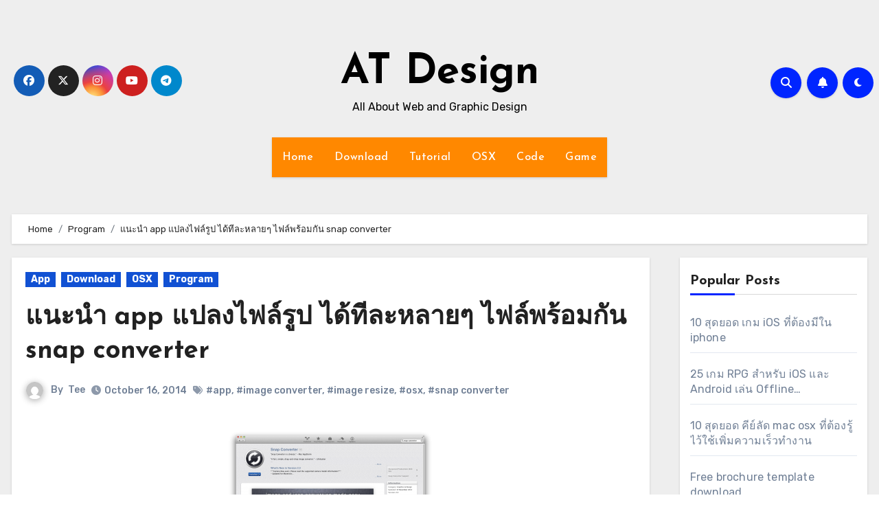

--- FILE ---
content_type: text/html; charset=UTF-8
request_url: https://www.atdesigncm.com/blog/%E0%B9%81%E0%B8%9B%E0%B8%A5%E0%B8%87%E0%B9%84%E0%B8%9F%E0%B8%A5%E0%B9%8C%E0%B8%A3%E0%B8%B9%E0%B8%9B-%E0%B9%84%E0%B8%94%E0%B9%89%E0%B8%97%E0%B8%B5%E0%B8%A5%E0%B8%B0%E0%B8%AB%E0%B8%A5%E0%B8%B2%E0%B8%A2/
body_size: 31565
content:
<!-- =========================
     Page Breadcrumb   
============================== -->
<!DOCTYPE html>
<html lang="en-US" xmlns:fb="https://www.facebook.com/2008/fbml" xmlns:addthis="https://www.addthis.com/help/api-spec" >
<head>
<meta charset="UTF-8">
<meta name="viewport" content="width=device-width, initial-scale=1">
<link rel="profile" href="https://gmpg.org/xfn/11">
<meta name='robots' content='index, follow, max-image-preview:large, max-snippet:-1, max-video-preview:-1' />
	<style>img:is([sizes="auto" i], [sizes^="auto," i]) { contain-intrinsic-size: 3000px 1500px }</style>
	<!-- Google tag (gtag.js) consent mode dataLayer added by Site Kit -->
<script type="text/javascript" id="google_gtagjs-js-consent-mode-data-layer">
/* <![CDATA[ */
window.dataLayer = window.dataLayer || [];function gtag(){dataLayer.push(arguments);}
gtag('consent', 'default', {"ad_personalization":"denied","ad_storage":"denied","ad_user_data":"denied","analytics_storage":"denied","functionality_storage":"denied","security_storage":"denied","personalization_storage":"denied","region":["AT","BE","BG","CH","CY","CZ","DE","DK","EE","ES","FI","FR","GB","GR","HR","HU","IE","IS","IT","LI","LT","LU","LV","MT","NL","NO","PL","PT","RO","SE","SI","SK"],"wait_for_update":500});
window._googlesitekitConsentCategoryMap = {"statistics":["analytics_storage"],"marketing":["ad_storage","ad_user_data","ad_personalization"],"functional":["functionality_storage","security_storage"],"preferences":["personalization_storage"]};
window._googlesitekitConsents = {"ad_personalization":"denied","ad_storage":"denied","ad_user_data":"denied","analytics_storage":"denied","functionality_storage":"denied","security_storage":"denied","personalization_storage":"denied","region":["AT","BE","BG","CH","CY","CZ","DE","DK","EE","ES","FI","FR","GB","GR","HR","HU","IE","IS","IT","LI","LT","LU","LV","MT","NL","NO","PL","PT","RO","SE","SI","SK"],"wait_for_update":500};
/* ]]> */
</script>
<!-- End Google tag (gtag.js) consent mode dataLayer added by Site Kit -->

	<!-- This site is optimized with the Yoast SEO plugin v26.8 - https://yoast.com/product/yoast-seo-wordpress/ -->
	<title>แนะนำ app แปลงไฟล์รูป ได้ทีละหลายๆ ไฟล์พร้อมกัน snap converter - AT Design</title>
	<link rel="canonical" href="https://www.atdesigncm.com/blog/แปลงไฟล์รูป-ได้ทีละหลาย/" />
	<meta property="og:locale" content="en_US" />
	<meta property="og:type" content="article" />
	<meta property="og:title" content="แนะนำ app แปลงไฟล์รูป ได้ทีละหลายๆ ไฟล์พร้อมกัน snap converter - AT Design" />
	<meta property="og:description" content="ใช้แปลงไฟล์ได้ทีละหลายๆ ไฟล์โปรแกรมใช้ง่ายเพียงแค่ ลากโฟเดอร์ที่ต้องการแปลงไฟล์ไปใส่ในแอปแล้วตั้งค่า ว่าต้องการแปลงไฟล์เป็นนามสกุลอะไร ขนาดไม่เกิดเท่าไหร่ แล้วคลิก Convert ก็จะได้ไฟล์ที่ต้องการแล้วครับ สามารถแปลไฟล์เป็นนามสกุล .jpg .png .bmp .gif. tiff .jp2 .icns Download ได้จาก app store คลิกที่นี่เลยครับ ราคา 3.99$" />
	<meta property="og:url" content="https://www.atdesigncm.com/blog/แปลงไฟล์รูป-ได้ทีละหลาย/" />
	<meta property="og:site_name" content="AT Design" />
	<meta property="article:published_time" content="2014-10-16T09:56:47+00:00" />
	<meta property="article:modified_time" content="2014-10-18T10:35:53+00:00" />
	<meta property="og:image" content="https://www.atdesigncm.com/blog/wp-content/uploads/2014/10/Screen-Shot-2557-10-16-at-16.43.37-300x258.png" />
	<meta name="author" content="Tee" />
	<meta name="twitter:label1" content="Written by" />
	<meta name="twitter:data1" content="Tee" />
	<script type="application/ld+json" class="yoast-schema-graph">{"@context":"https://schema.org","@graph":[{"@type":"Article","@id":"https://www.atdesigncm.com/blog/%e0%b9%81%e0%b8%9b%e0%b8%a5%e0%b8%87%e0%b9%84%e0%b8%9f%e0%b8%a5%e0%b9%8c%e0%b8%a3%e0%b8%b9%e0%b8%9b-%e0%b9%84%e0%b8%94%e0%b9%89%e0%b8%97%e0%b8%b5%e0%b8%a5%e0%b8%b0%e0%b8%ab%e0%b8%a5%e0%b8%b2%e0%b8%a2/#article","isPartOf":{"@id":"https://www.atdesigncm.com/blog/%e0%b9%81%e0%b8%9b%e0%b8%a5%e0%b8%87%e0%b9%84%e0%b8%9f%e0%b8%a5%e0%b9%8c%e0%b8%a3%e0%b8%b9%e0%b8%9b-%e0%b9%84%e0%b8%94%e0%b9%89%e0%b8%97%e0%b8%b5%e0%b8%a5%e0%b8%b0%e0%b8%ab%e0%b8%a5%e0%b8%b2%e0%b8%a2/"},"author":{"name":"Tee","@id":"https://www.atdesigncm.com/blog/#/schema/person/2e4cfd381565ac20463c27e4901155f4"},"headline":"แนะนำ app แปลงไฟล์รูป ได้ทีละหลายๆ ไฟล์พร้อมกัน snap converter","datePublished":"2014-10-16T09:56:47+00:00","dateModified":"2014-10-18T10:35:53+00:00","mainEntityOfPage":{"@id":"https://www.atdesigncm.com/blog/%e0%b9%81%e0%b8%9b%e0%b8%a5%e0%b8%87%e0%b9%84%e0%b8%9f%e0%b8%a5%e0%b9%8c%e0%b8%a3%e0%b8%b9%e0%b8%9b-%e0%b9%84%e0%b8%94%e0%b9%89%e0%b8%97%e0%b8%b5%e0%b8%a5%e0%b8%b0%e0%b8%ab%e0%b8%a5%e0%b8%b2%e0%b8%a2/"},"wordCount":23,"commentCount":0,"publisher":{"@id":"https://www.atdesigncm.com/blog/#organization"},"image":{"@id":"https://www.atdesigncm.com/blog/%e0%b9%81%e0%b8%9b%e0%b8%a5%e0%b8%87%e0%b9%84%e0%b8%9f%e0%b8%a5%e0%b9%8c%e0%b8%a3%e0%b8%b9%e0%b8%9b-%e0%b9%84%e0%b8%94%e0%b9%89%e0%b8%97%e0%b8%b5%e0%b8%a5%e0%b8%b0%e0%b8%ab%e0%b8%a5%e0%b8%b2%e0%b8%a2/#primaryimage"},"thumbnailUrl":"https://www.atdesigncm.com/blog/wp-content/uploads/2014/10/Screen-Shot-2557-10-16-at-16.43.37-300x258.png","keywords":["app","image converter","image resize","osx","snap converter"],"articleSection":["App","Download","OSX","Program"],"inLanguage":"en-US","potentialAction":[{"@type":"CommentAction","name":"Comment","target":["https://www.atdesigncm.com/blog/%e0%b9%81%e0%b8%9b%e0%b8%a5%e0%b8%87%e0%b9%84%e0%b8%9f%e0%b8%a5%e0%b9%8c%e0%b8%a3%e0%b8%b9%e0%b8%9b-%e0%b9%84%e0%b8%94%e0%b9%89%e0%b8%97%e0%b8%b5%e0%b8%a5%e0%b8%b0%e0%b8%ab%e0%b8%a5%e0%b8%b2%e0%b8%a2/#respond"]}]},{"@type":"WebPage","@id":"https://www.atdesigncm.com/blog/%e0%b9%81%e0%b8%9b%e0%b8%a5%e0%b8%87%e0%b9%84%e0%b8%9f%e0%b8%a5%e0%b9%8c%e0%b8%a3%e0%b8%b9%e0%b8%9b-%e0%b9%84%e0%b8%94%e0%b9%89%e0%b8%97%e0%b8%b5%e0%b8%a5%e0%b8%b0%e0%b8%ab%e0%b8%a5%e0%b8%b2%e0%b8%a2/","url":"https://www.atdesigncm.com/blog/%e0%b9%81%e0%b8%9b%e0%b8%a5%e0%b8%87%e0%b9%84%e0%b8%9f%e0%b8%a5%e0%b9%8c%e0%b8%a3%e0%b8%b9%e0%b8%9b-%e0%b9%84%e0%b8%94%e0%b9%89%e0%b8%97%e0%b8%b5%e0%b8%a5%e0%b8%b0%e0%b8%ab%e0%b8%a5%e0%b8%b2%e0%b8%a2/","name":"แนะนำ app แปลงไฟล์รูป ได้ทีละหลายๆ ไฟล์พร้อมกัน snap converter - AT Design","isPartOf":{"@id":"https://www.atdesigncm.com/blog/#website"},"primaryImageOfPage":{"@id":"https://www.atdesigncm.com/blog/%e0%b9%81%e0%b8%9b%e0%b8%a5%e0%b8%87%e0%b9%84%e0%b8%9f%e0%b8%a5%e0%b9%8c%e0%b8%a3%e0%b8%b9%e0%b8%9b-%e0%b9%84%e0%b8%94%e0%b9%89%e0%b8%97%e0%b8%b5%e0%b8%a5%e0%b8%b0%e0%b8%ab%e0%b8%a5%e0%b8%b2%e0%b8%a2/#primaryimage"},"image":{"@id":"https://www.atdesigncm.com/blog/%e0%b9%81%e0%b8%9b%e0%b8%a5%e0%b8%87%e0%b9%84%e0%b8%9f%e0%b8%a5%e0%b9%8c%e0%b8%a3%e0%b8%b9%e0%b8%9b-%e0%b9%84%e0%b8%94%e0%b9%89%e0%b8%97%e0%b8%b5%e0%b8%a5%e0%b8%b0%e0%b8%ab%e0%b8%a5%e0%b8%b2%e0%b8%a2/#primaryimage"},"thumbnailUrl":"https://www.atdesigncm.com/blog/wp-content/uploads/2014/10/Screen-Shot-2557-10-16-at-16.43.37-300x258.png","datePublished":"2014-10-16T09:56:47+00:00","dateModified":"2014-10-18T10:35:53+00:00","breadcrumb":{"@id":"https://www.atdesigncm.com/blog/%e0%b9%81%e0%b8%9b%e0%b8%a5%e0%b8%87%e0%b9%84%e0%b8%9f%e0%b8%a5%e0%b9%8c%e0%b8%a3%e0%b8%b9%e0%b8%9b-%e0%b9%84%e0%b8%94%e0%b9%89%e0%b8%97%e0%b8%b5%e0%b8%a5%e0%b8%b0%e0%b8%ab%e0%b8%a5%e0%b8%b2%e0%b8%a2/#breadcrumb"},"inLanguage":"en-US","potentialAction":[{"@type":"ReadAction","target":["https://www.atdesigncm.com/blog/%e0%b9%81%e0%b8%9b%e0%b8%a5%e0%b8%87%e0%b9%84%e0%b8%9f%e0%b8%a5%e0%b9%8c%e0%b8%a3%e0%b8%b9%e0%b8%9b-%e0%b9%84%e0%b8%94%e0%b9%89%e0%b8%97%e0%b8%b5%e0%b8%a5%e0%b8%b0%e0%b8%ab%e0%b8%a5%e0%b8%b2%e0%b8%a2/"]}]},{"@type":"ImageObject","inLanguage":"en-US","@id":"https://www.atdesigncm.com/blog/%e0%b9%81%e0%b8%9b%e0%b8%a5%e0%b8%87%e0%b9%84%e0%b8%9f%e0%b8%a5%e0%b9%8c%e0%b8%a3%e0%b8%b9%e0%b8%9b-%e0%b9%84%e0%b8%94%e0%b9%89%e0%b8%97%e0%b8%b5%e0%b8%a5%e0%b8%b0%e0%b8%ab%e0%b8%a5%e0%b8%b2%e0%b8%a2/#primaryimage","url":"https://www.atdesigncm.com/blog/wp-content/uploads/2014/10/Screen-Shot-2557-10-16-at-16.43.37-300x258.png","contentUrl":"https://www.atdesigncm.com/blog/wp-content/uploads/2014/10/Screen-Shot-2557-10-16-at-16.43.37-300x258.png"},{"@type":"BreadcrumbList","@id":"https://www.atdesigncm.com/blog/%e0%b9%81%e0%b8%9b%e0%b8%a5%e0%b8%87%e0%b9%84%e0%b8%9f%e0%b8%a5%e0%b9%8c%e0%b8%a3%e0%b8%b9%e0%b8%9b-%e0%b9%84%e0%b8%94%e0%b9%89%e0%b8%97%e0%b8%b5%e0%b8%a5%e0%b8%b0%e0%b8%ab%e0%b8%a5%e0%b8%b2%e0%b8%a2/#breadcrumb","itemListElement":[{"@type":"ListItem","position":1,"name":"Home","item":"https://www.atdesigncm.com/blog/"},{"@type":"ListItem","position":2,"name":"แนะนำ app แปลงไฟล์รูป ได้ทีละหลายๆ ไฟล์พร้อมกัน snap converter"}]},{"@type":"WebSite","@id":"https://www.atdesigncm.com/blog/#website","url":"https://www.atdesigncm.com/blog/","name":"AT Design","description":"All About Web and Graphic Design","publisher":{"@id":"https://www.atdesigncm.com/blog/#organization"},"potentialAction":[{"@type":"SearchAction","target":{"@type":"EntryPoint","urlTemplate":"https://www.atdesigncm.com/blog/?s={search_term_string}"},"query-input":{"@type":"PropertyValueSpecification","valueRequired":true,"valueName":"search_term_string"}}],"inLanguage":"en-US"},{"@type":"Organization","@id":"https://www.atdesigncm.com/blog/#organization","name":"AT Design","url":"https://www.atdesigncm.com/blog/","logo":{"@type":"ImageObject","inLanguage":"en-US","@id":"https://www.atdesigncm.com/blog/#/schema/logo/image/","url":"https://www.atdesigncm.com/blog/wp-content/uploads/2016/01/10603375_828021333897931_3351964963956798462_n.png","contentUrl":"https://www.atdesigncm.com/blog/wp-content/uploads/2016/01/10603375_828021333897931_3351964963956798462_n.png","width":180,"height":180,"caption":"AT Design"},"image":{"@id":"https://www.atdesigncm.com/blog/#/schema/logo/image/"}},{"@type":"Person","@id":"https://www.atdesigncm.com/blog/#/schema/person/2e4cfd381565ac20463c27e4901155f4","name":"Tee","image":{"@type":"ImageObject","inLanguage":"en-US","@id":"https://www.atdesigncm.com/blog/#/schema/person/image/","url":"https://secure.gravatar.com/avatar/d9b1b63fa1fbe03050baa0ee0b2b0a84?s=96&d=mm&r=g","contentUrl":"https://secure.gravatar.com/avatar/d9b1b63fa1fbe03050baa0ee0b2b0a84?s=96&d=mm&r=g","caption":"Tee"},"sameAs":["http://www.atdesigncm.com"],"url":"https://www.atdesigncm.com/blog/author/admin-2/"}]}</script>
	<!-- / Yoast SEO plugin. -->


<link rel='dns-prefetch' href='//www.googletagmanager.com' />
<link rel='dns-prefetch' href='//fonts.googleapis.com' />
<link rel='dns-prefetch' href='//pagead2.googlesyndication.com' />
<link rel='dns-prefetch' href='//fundingchoicesmessages.google.com' />
<link rel="alternate" type="application/rss+xml" title="AT Design &raquo; Feed" href="https://www.atdesigncm.com/blog/feed/" />
<link rel="alternate" type="application/rss+xml" title="AT Design &raquo; Comments Feed" href="https://www.atdesigncm.com/blog/comments/feed/" />
<link rel="alternate" type="application/rss+xml" title="AT Design &raquo; แนะนำ app แปลงไฟล์รูป ได้ทีละหลายๆ ไฟล์พร้อมกัน snap converter Comments Feed" href="https://www.atdesigncm.com/blog/%e0%b9%81%e0%b8%9b%e0%b8%a5%e0%b8%87%e0%b9%84%e0%b8%9f%e0%b8%a5%e0%b9%8c%e0%b8%a3%e0%b8%b9%e0%b8%9b-%e0%b9%84%e0%b8%94%e0%b9%89%e0%b8%97%e0%b8%b5%e0%b8%a5%e0%b8%b0%e0%b8%ab%e0%b8%a5%e0%b8%b2%e0%b8%a2/feed/" />
<script type="text/javascript">
/* <![CDATA[ */
window._wpemojiSettings = {"baseUrl":"https:\/\/s.w.org\/images\/core\/emoji\/15.0.3\/72x72\/","ext":".png","svgUrl":"https:\/\/s.w.org\/images\/core\/emoji\/15.0.3\/svg\/","svgExt":".svg","source":{"concatemoji":"https:\/\/www.atdesigncm.com\/blog\/wp-includes\/js\/wp-emoji-release.min.js?ver=963bfb3fab1742f026925cf226a8b4ac"}};
/*! This file is auto-generated */
!function(i,n){var o,s,e;function c(e){try{var t={supportTests:e,timestamp:(new Date).valueOf()};sessionStorage.setItem(o,JSON.stringify(t))}catch(e){}}function p(e,t,n){e.clearRect(0,0,e.canvas.width,e.canvas.height),e.fillText(t,0,0);var t=new Uint32Array(e.getImageData(0,0,e.canvas.width,e.canvas.height).data),r=(e.clearRect(0,0,e.canvas.width,e.canvas.height),e.fillText(n,0,0),new Uint32Array(e.getImageData(0,0,e.canvas.width,e.canvas.height).data));return t.every(function(e,t){return e===r[t]})}function u(e,t,n){switch(t){case"flag":return n(e,"\ud83c\udff3\ufe0f\u200d\u26a7\ufe0f","\ud83c\udff3\ufe0f\u200b\u26a7\ufe0f")?!1:!n(e,"\ud83c\uddfa\ud83c\uddf3","\ud83c\uddfa\u200b\ud83c\uddf3")&&!n(e,"\ud83c\udff4\udb40\udc67\udb40\udc62\udb40\udc65\udb40\udc6e\udb40\udc67\udb40\udc7f","\ud83c\udff4\u200b\udb40\udc67\u200b\udb40\udc62\u200b\udb40\udc65\u200b\udb40\udc6e\u200b\udb40\udc67\u200b\udb40\udc7f");case"emoji":return!n(e,"\ud83d\udc26\u200d\u2b1b","\ud83d\udc26\u200b\u2b1b")}return!1}function f(e,t,n){var r="undefined"!=typeof WorkerGlobalScope&&self instanceof WorkerGlobalScope?new OffscreenCanvas(300,150):i.createElement("canvas"),a=r.getContext("2d",{willReadFrequently:!0}),o=(a.textBaseline="top",a.font="600 32px Arial",{});return e.forEach(function(e){o[e]=t(a,e,n)}),o}function t(e){var t=i.createElement("script");t.src=e,t.defer=!0,i.head.appendChild(t)}"undefined"!=typeof Promise&&(o="wpEmojiSettingsSupports",s=["flag","emoji"],n.supports={everything:!0,everythingExceptFlag:!0},e=new Promise(function(e){i.addEventListener("DOMContentLoaded",e,{once:!0})}),new Promise(function(t){var n=function(){try{var e=JSON.parse(sessionStorage.getItem(o));if("object"==typeof e&&"number"==typeof e.timestamp&&(new Date).valueOf()<e.timestamp+604800&&"object"==typeof e.supportTests)return e.supportTests}catch(e){}return null}();if(!n){if("undefined"!=typeof Worker&&"undefined"!=typeof OffscreenCanvas&&"undefined"!=typeof URL&&URL.createObjectURL&&"undefined"!=typeof Blob)try{var e="postMessage("+f.toString()+"("+[JSON.stringify(s),u.toString(),p.toString()].join(",")+"));",r=new Blob([e],{type:"text/javascript"}),a=new Worker(URL.createObjectURL(r),{name:"wpTestEmojiSupports"});return void(a.onmessage=function(e){c(n=e.data),a.terminate(),t(n)})}catch(e){}c(n=f(s,u,p))}t(n)}).then(function(e){for(var t in e)n.supports[t]=e[t],n.supports.everything=n.supports.everything&&n.supports[t],"flag"!==t&&(n.supports.everythingExceptFlag=n.supports.everythingExceptFlag&&n.supports[t]);n.supports.everythingExceptFlag=n.supports.everythingExceptFlag&&!n.supports.flag,n.DOMReady=!1,n.readyCallback=function(){n.DOMReady=!0}}).then(function(){return e}).then(function(){var e;n.supports.everything||(n.readyCallback(),(e=n.source||{}).concatemoji?t(e.concatemoji):e.wpemoji&&e.twemoji&&(t(e.twemoji),t(e.wpemoji)))}))}((window,document),window._wpemojiSettings);
/* ]]> */
</script>
<style id='wp-emoji-styles-inline-css' type='text/css'>

	img.wp-smiley, img.emoji {
		display: inline !important;
		border: none !important;
		box-shadow: none !important;
		height: 1em !important;
		width: 1em !important;
		margin: 0 0.07em !important;
		vertical-align: -0.1em !important;
		background: none !important;
		padding: 0 !important;
	}
</style>
<link rel='stylesheet' id='wp-block-library-css' href='https://www.atdesigncm.com/blog/wp-includes/css/dist/block-library/style.min.css?ver=963bfb3fab1742f026925cf226a8b4ac' type='text/css' media='all' />
<style id='classic-theme-styles-inline-css' type='text/css'>
/*! This file is auto-generated */
.wp-block-button__link{color:#fff;background-color:#32373c;border-radius:9999px;box-shadow:none;text-decoration:none;padding:calc(.667em + 2px) calc(1.333em + 2px);font-size:1.125em}.wp-block-file__button{background:#32373c;color:#fff;text-decoration:none}
</style>
<style id='global-styles-inline-css' type='text/css'>
:root{--wp--preset--aspect-ratio--square: 1;--wp--preset--aspect-ratio--4-3: 4/3;--wp--preset--aspect-ratio--3-4: 3/4;--wp--preset--aspect-ratio--3-2: 3/2;--wp--preset--aspect-ratio--2-3: 2/3;--wp--preset--aspect-ratio--16-9: 16/9;--wp--preset--aspect-ratio--9-16: 9/16;--wp--preset--color--black: #000000;--wp--preset--color--cyan-bluish-gray: #abb8c3;--wp--preset--color--white: #ffffff;--wp--preset--color--pale-pink: #f78da7;--wp--preset--color--vivid-red: #cf2e2e;--wp--preset--color--luminous-vivid-orange: #ff6900;--wp--preset--color--luminous-vivid-amber: #fcb900;--wp--preset--color--light-green-cyan: #7bdcb5;--wp--preset--color--vivid-green-cyan: #00d084;--wp--preset--color--pale-cyan-blue: #8ed1fc;--wp--preset--color--vivid-cyan-blue: #0693e3;--wp--preset--color--vivid-purple: #9b51e0;--wp--preset--gradient--vivid-cyan-blue-to-vivid-purple: linear-gradient(135deg,rgba(6,147,227,1) 0%,rgb(155,81,224) 100%);--wp--preset--gradient--light-green-cyan-to-vivid-green-cyan: linear-gradient(135deg,rgb(122,220,180) 0%,rgb(0,208,130) 100%);--wp--preset--gradient--luminous-vivid-amber-to-luminous-vivid-orange: linear-gradient(135deg,rgba(252,185,0,1) 0%,rgba(255,105,0,1) 100%);--wp--preset--gradient--luminous-vivid-orange-to-vivid-red: linear-gradient(135deg,rgba(255,105,0,1) 0%,rgb(207,46,46) 100%);--wp--preset--gradient--very-light-gray-to-cyan-bluish-gray: linear-gradient(135deg,rgb(238,238,238) 0%,rgb(169,184,195) 100%);--wp--preset--gradient--cool-to-warm-spectrum: linear-gradient(135deg,rgb(74,234,220) 0%,rgb(151,120,209) 20%,rgb(207,42,186) 40%,rgb(238,44,130) 60%,rgb(251,105,98) 80%,rgb(254,248,76) 100%);--wp--preset--gradient--blush-light-purple: linear-gradient(135deg,rgb(255,206,236) 0%,rgb(152,150,240) 100%);--wp--preset--gradient--blush-bordeaux: linear-gradient(135deg,rgb(254,205,165) 0%,rgb(254,45,45) 50%,rgb(107,0,62) 100%);--wp--preset--gradient--luminous-dusk: linear-gradient(135deg,rgb(255,203,112) 0%,rgb(199,81,192) 50%,rgb(65,88,208) 100%);--wp--preset--gradient--pale-ocean: linear-gradient(135deg,rgb(255,245,203) 0%,rgb(182,227,212) 50%,rgb(51,167,181) 100%);--wp--preset--gradient--electric-grass: linear-gradient(135deg,rgb(202,248,128) 0%,rgb(113,206,126) 100%);--wp--preset--gradient--midnight: linear-gradient(135deg,rgb(2,3,129) 0%,rgb(40,116,252) 100%);--wp--preset--font-size--small: 13px;--wp--preset--font-size--medium: 20px;--wp--preset--font-size--large: 36px;--wp--preset--font-size--x-large: 42px;--wp--preset--spacing--20: 0.44rem;--wp--preset--spacing--30: 0.67rem;--wp--preset--spacing--40: 1rem;--wp--preset--spacing--50: 1.5rem;--wp--preset--spacing--60: 2.25rem;--wp--preset--spacing--70: 3.38rem;--wp--preset--spacing--80: 5.06rem;--wp--preset--shadow--natural: 6px 6px 9px rgba(0, 0, 0, 0.2);--wp--preset--shadow--deep: 12px 12px 50px rgba(0, 0, 0, 0.4);--wp--preset--shadow--sharp: 6px 6px 0px rgba(0, 0, 0, 0.2);--wp--preset--shadow--outlined: 6px 6px 0px -3px rgba(255, 255, 255, 1), 6px 6px rgba(0, 0, 0, 1);--wp--preset--shadow--crisp: 6px 6px 0px rgba(0, 0, 0, 1);}:where(.is-layout-flex){gap: 0.5em;}:where(.is-layout-grid){gap: 0.5em;}body .is-layout-flex{display: flex;}.is-layout-flex{flex-wrap: wrap;align-items: center;}.is-layout-flex > :is(*, div){margin: 0;}body .is-layout-grid{display: grid;}.is-layout-grid > :is(*, div){margin: 0;}:where(.wp-block-columns.is-layout-flex){gap: 2em;}:where(.wp-block-columns.is-layout-grid){gap: 2em;}:where(.wp-block-post-template.is-layout-flex){gap: 1.25em;}:where(.wp-block-post-template.is-layout-grid){gap: 1.25em;}.has-black-color{color: var(--wp--preset--color--black) !important;}.has-cyan-bluish-gray-color{color: var(--wp--preset--color--cyan-bluish-gray) !important;}.has-white-color{color: var(--wp--preset--color--white) !important;}.has-pale-pink-color{color: var(--wp--preset--color--pale-pink) !important;}.has-vivid-red-color{color: var(--wp--preset--color--vivid-red) !important;}.has-luminous-vivid-orange-color{color: var(--wp--preset--color--luminous-vivid-orange) !important;}.has-luminous-vivid-amber-color{color: var(--wp--preset--color--luminous-vivid-amber) !important;}.has-light-green-cyan-color{color: var(--wp--preset--color--light-green-cyan) !important;}.has-vivid-green-cyan-color{color: var(--wp--preset--color--vivid-green-cyan) !important;}.has-pale-cyan-blue-color{color: var(--wp--preset--color--pale-cyan-blue) !important;}.has-vivid-cyan-blue-color{color: var(--wp--preset--color--vivid-cyan-blue) !important;}.has-vivid-purple-color{color: var(--wp--preset--color--vivid-purple) !important;}.has-black-background-color{background-color: var(--wp--preset--color--black) !important;}.has-cyan-bluish-gray-background-color{background-color: var(--wp--preset--color--cyan-bluish-gray) !important;}.has-white-background-color{background-color: var(--wp--preset--color--white) !important;}.has-pale-pink-background-color{background-color: var(--wp--preset--color--pale-pink) !important;}.has-vivid-red-background-color{background-color: var(--wp--preset--color--vivid-red) !important;}.has-luminous-vivid-orange-background-color{background-color: var(--wp--preset--color--luminous-vivid-orange) !important;}.has-luminous-vivid-amber-background-color{background-color: var(--wp--preset--color--luminous-vivid-amber) !important;}.has-light-green-cyan-background-color{background-color: var(--wp--preset--color--light-green-cyan) !important;}.has-vivid-green-cyan-background-color{background-color: var(--wp--preset--color--vivid-green-cyan) !important;}.has-pale-cyan-blue-background-color{background-color: var(--wp--preset--color--pale-cyan-blue) !important;}.has-vivid-cyan-blue-background-color{background-color: var(--wp--preset--color--vivid-cyan-blue) !important;}.has-vivid-purple-background-color{background-color: var(--wp--preset--color--vivid-purple) !important;}.has-black-border-color{border-color: var(--wp--preset--color--black) !important;}.has-cyan-bluish-gray-border-color{border-color: var(--wp--preset--color--cyan-bluish-gray) !important;}.has-white-border-color{border-color: var(--wp--preset--color--white) !important;}.has-pale-pink-border-color{border-color: var(--wp--preset--color--pale-pink) !important;}.has-vivid-red-border-color{border-color: var(--wp--preset--color--vivid-red) !important;}.has-luminous-vivid-orange-border-color{border-color: var(--wp--preset--color--luminous-vivid-orange) !important;}.has-luminous-vivid-amber-border-color{border-color: var(--wp--preset--color--luminous-vivid-amber) !important;}.has-light-green-cyan-border-color{border-color: var(--wp--preset--color--light-green-cyan) !important;}.has-vivid-green-cyan-border-color{border-color: var(--wp--preset--color--vivid-green-cyan) !important;}.has-pale-cyan-blue-border-color{border-color: var(--wp--preset--color--pale-cyan-blue) !important;}.has-vivid-cyan-blue-border-color{border-color: var(--wp--preset--color--vivid-cyan-blue) !important;}.has-vivid-purple-border-color{border-color: var(--wp--preset--color--vivid-purple) !important;}.has-vivid-cyan-blue-to-vivid-purple-gradient-background{background: var(--wp--preset--gradient--vivid-cyan-blue-to-vivid-purple) !important;}.has-light-green-cyan-to-vivid-green-cyan-gradient-background{background: var(--wp--preset--gradient--light-green-cyan-to-vivid-green-cyan) !important;}.has-luminous-vivid-amber-to-luminous-vivid-orange-gradient-background{background: var(--wp--preset--gradient--luminous-vivid-amber-to-luminous-vivid-orange) !important;}.has-luminous-vivid-orange-to-vivid-red-gradient-background{background: var(--wp--preset--gradient--luminous-vivid-orange-to-vivid-red) !important;}.has-very-light-gray-to-cyan-bluish-gray-gradient-background{background: var(--wp--preset--gradient--very-light-gray-to-cyan-bluish-gray) !important;}.has-cool-to-warm-spectrum-gradient-background{background: var(--wp--preset--gradient--cool-to-warm-spectrum) !important;}.has-blush-light-purple-gradient-background{background: var(--wp--preset--gradient--blush-light-purple) !important;}.has-blush-bordeaux-gradient-background{background: var(--wp--preset--gradient--blush-bordeaux) !important;}.has-luminous-dusk-gradient-background{background: var(--wp--preset--gradient--luminous-dusk) !important;}.has-pale-ocean-gradient-background{background: var(--wp--preset--gradient--pale-ocean) !important;}.has-electric-grass-gradient-background{background: var(--wp--preset--gradient--electric-grass) !important;}.has-midnight-gradient-background{background: var(--wp--preset--gradient--midnight) !important;}.has-small-font-size{font-size: var(--wp--preset--font-size--small) !important;}.has-medium-font-size{font-size: var(--wp--preset--font-size--medium) !important;}.has-large-font-size{font-size: var(--wp--preset--font-size--large) !important;}.has-x-large-font-size{font-size: var(--wp--preset--font-size--x-large) !important;}
:where(.wp-block-post-template.is-layout-flex){gap: 1.25em;}:where(.wp-block-post-template.is-layout-grid){gap: 1.25em;}
:where(.wp-block-columns.is-layout-flex){gap: 2em;}:where(.wp-block-columns.is-layout-grid){gap: 2em;}
:root :where(.wp-block-pullquote){font-size: 1.5em;line-height: 1.6;}
</style>
<link rel='stylesheet' id='ansar-import-css' href='https://www.atdesigncm.com/blog/wp-content/plugins/ansar-import/public/css/ansar-import-public.css?ver=1.0.18' type='text/css' media='all' />
<link rel='stylesheet' id='blogus-fonts-css' href='//fonts.googleapis.com/css?family=Rubik%3A400%2C500%2C700%7CJosefin+Sans%3A400%2C500%2C700%26display%3Dswap&#038;subset=latin%2Clatin-ext' type='text/css' media='all' />
<link rel='stylesheet' id='blogus-google-fonts-css' href='//fonts.googleapis.com/css?family=ABeeZee%7CAbel%7CAbril+Fatface%7CAclonica%7CAcme%7CActor%7CAdamina%7CAdvent+Pro%7CAguafina+Script%7CAkronim%7CAladin%7CAldrich%7CAlef%7CAlegreya%7CAlegreya+SC%7CAlegreya+Sans%7CAlegreya+Sans+SC%7CAlex+Brush%7CAlfa+Slab+One%7CAlice%7CAlike%7CAlike+Angular%7CAllan%7CAllerta%7CAllerta+Stencil%7CAllura%7CAlmendra%7CAlmendra+Display%7CAlmendra+SC%7CAmarante%7CAmaranth%7CAmatic+SC%7CAmatica+SC%7CAmethysta%7CAmiko%7CAmiri%7CAmita%7CAnaheim%7CAndada%7CAndika%7CAngkor%7CAnnie+Use+Your+Telescope%7CAnonymous+Pro%7CAntic%7CAntic+Didone%7CAntic+Slab%7CAnton%7CArapey%7CArbutus%7CArbutus+Slab%7CArchitects+Daughter%7CArchivo+Black%7CArchivo+Narrow%7CAref+Ruqaa%7CArima+Madurai%7CArimo%7CArizonia%7CArmata%7CArtifika%7CArvo%7CArya%7CAsap%7CAsar%7CAsset%7CAssistant%7CAstloch%7CAsul%7CAthiti%7CAtma%7CAtomic+Age%7CAubrey%7CAudiowide%7CAutour+One%7CAverage%7CAverage+Sans%7CAveria+Gruesa+Libre%7CAveria+Libre%7CAveria+Sans+Libre%7CAveria+Serif+Libre%7CBad+Script%7CBaloo%7CBaloo+Bhai%7CBaloo+Da%7CBaloo+Thambi%7CBalthazar%7CBangers%7CBasic%7CBattambang%7CBaumans%7CBayon%7CBelgrano%7CBelleza%7CBenchNine%7CBentham%7CBerkshire+Swash%7CBevan%7CBigelow+Rules%7CBigshot+One%7CBilbo%7CBilbo+Swash+Caps%7CBioRhyme%7CBioRhyme+Expanded%7CBiryani%7CBitter%7CBlack+Ops+One%7CBokor%7CBonbon%7CBoogaloo%7CBowlby+One%7CBowlby+One+SC%7CBrawler%7CBree+Serif%7CBubblegum+Sans%7CBubbler+One%7CBuda%7CBuenard%7CBungee%7CBungee+Hairline%7CBungee+Inline%7CBungee+Outline%7CBungee+Shade%7CButcherman%7CButterfly+Kids%7CCabin%7CCabin+Condensed%7CCabin+Sketch%7CCaesar+Dressing%7CCagliostro%7CCairo%7CCalligraffitti%7CCambay%7CCambo%7CCandal%7CCantarell%7CCantata+One%7CCantora+One%7CCapriola%7CCardo%7CCarme%7CCarrois+Gothic%7CCarrois+Gothic+SC%7CCarter+One%7CCatamaran%7CCaudex%7CCaveat%7CCaveat+Brush%7CCedarville+Cursive%7CCeviche+One%7CChanga%7CChanga+One%7CChango%7CChathura%7CChau+Philomene+One%7CChela+One%7CChelsea+Market%7CChenla%7CCherry+Cream+Soda%7CCherry+Swash%7CChewy%7CChicle%7CChivo%7CChonburi%7CCinzel%7CCinzel+Decorative%7CClicker+Script%7CCoda%7CCoda+Caption%7CCodystar%7CCoiny%7CCombo%7CComfortaa%7CComing+Soon%7CConcert+One%7CCondiment%7CContent%7CContrail+One%7CConvergence%7CCookie%7CCopse%7CCorben%7CCormorant%7CCormorant+Garamond%7CCormorant+Infant%7CCormorant+SC%7CCormorant+Unicase%7CCormorant+Upright%7CCourgette%7CCousine%7CCoustard%7CCovered+By+Your+Grace%7CCrafty+Girls%7CCreepster%7CCrete+Round%7CCrimson+Text%7CCroissant+One%7CCrushed%7CCuprum%7CCutive%7CCutive+Mono%7CDamion%7CDancing+Script%7CDangrek%7CDavid+Libre%7CDawning+of+a+New+Day%7CDays+One%7CDekko%7CDelius%7CDelius+Swash+Caps%7CDelius+Unicase%7CDella+Respira%7CDenk+One%7CDevonshire%7CDhurjati%7CDidact+Gothic%7CDiplomata%7CDiplomata+SC%7CDomine%7CDonegal+One%7CDoppio+One%7CDorsa%7CDosis%7CDr+Sugiyama%7CDroid+Sans%7CDroid+Sans+Mono%7CDroid+Serif%7CDuru+Sans%7CDynalight%7CEB+Garamond%7CEagle+Lake%7CEater%7CEconomica%7CEczar%7CEk+Mukta%7CEl+Messiri%7CElectrolize%7CElsie%7CElsie+Swash+Caps%7CEmblema+One%7CEmilys+Candy%7CEngagement%7CEnglebert%7CEnriqueta%7CErica+One%7CEsteban%7CEuphoria+Script%7CEwert%7CExo%7CExo+2%7CExpletus+Sans%7CFanwood+Text%7CFarsan%7CFascinate%7CFascinate+Inline%7CFaster+One%7CFasthand%7CFauna+One%7CFederant%7CFedero%7CFelipa%7CFenix%7CFinger+Paint%7CFira+Mono%7CFira+Sans%7CFjalla+One%7CFjord+One%7CFlamenco%7CFlavors%7CFondamento%7CFontdiner+Swanky%7CForum%7CFrancois+One%7CFrank+Ruhl+Libre%7CFreckle+Face%7CFredericka+the+Great%7CFredoka+One%7CFreehand%7CFresca%7CFrijole%7CFruktur%7CFugaz+One%7CGFS+Didot%7CGFS+Neohellenic%7CGabriela%7CGafata%7CGalada%7CGaldeano%7CGalindo%7CGentium+Basic%7CGentium+Book+Basic%7CGeo%7CGeostar%7CGeostar+Fill%7CGermania+One%7CGidugu%7CGilda+Display%7CGive+You+Glory%7CGlass+Antiqua%7CGlegoo%7CGloria+Hallelujah%7CGoblin+One%7CGochi+Hand%7CGorditas%7CGoudy+Bookletter+1911%7CGraduate%7CGrand+Hotel%7CGravitas+One%7CGreat+Vibes%7CGriffy%7CGruppo%7CGudea%7CGurajada%7CHabibi%7CHalant%7CHammersmith+One%7CHanalei%7CHanalei+Fill%7CHandlee%7CHanuman%7CHappy+Monkey%7CHarmattan%7CHeadland+One%7CHeebo%7CHenny+Penny%7CHerr+Von+Muellerhoff%7CHind%7CHind+Guntur%7CHind+Madurai%7CHind+Siliguri%7CHind+Vadodara%7CHoltwood+One+SC%7CHomemade+Apple%7CHomenaje%7CIM+Fell+DW+Pica%7CIM+Fell+DW+Pica+SC%7CIM+Fell+Double+Pica%7CIM+Fell+Double+Pica+SC%7CIM+Fell+English%7CIM+Fell+English+SC%7CIM+Fell+French+Canon%7CIM+Fell+French+Canon+SC%7CIM+Fell+Great+Primer%7CIM+Fell+Great+Primer+SC%7CIceberg%7CIceland%7CImprima%7CInconsolata%7CInder%7CIndie+Flower%7CInika%7CInknut+Antiqua%7CIrish+Grover%7CIstok+Web%7CItaliana%7CItalianno%7CItim%7CJacques+Francois%7CJacques+Francois+Shadow%7CJaldi%7CJim+Nightshade%7CJockey+One%7CJolly+Lodger%7CJomhuria%7CJosefin+Sans%7CJosefin+Slab%7CJoti+One%7CJudson%7CJulee%7CJulius+Sans+One%7CJunge%7CJura%7CJust+Another+Hand%7CJust+Me+Again+Down+Here%7CKadwa%7CKalam%7CKameron%7CKanit%7CKantumruy%7CKarla%7CKarma%7CKatibeh%7CKaushan+Script%7CKavivanar%7CKavoon%7CKdam+Thmor%7CKeania+One%7CKelly+Slab%7CKenia%7CKhand%7CKhmer%7CKhula%7CKite+One%7CKnewave%7CKotta+One%7CKoulen%7CKranky%7CKreon%7CKristi%7CKrona+One%7CKumar+One%7CKumar+One+Outline%7CKurale%7CLa+Belle+Aurore%7CLaila%7CLakki+Reddy%7CLalezar%7CLancelot%7CLateef%7CLato%7CLeague+Script%7CLeckerli+One%7CLedger%7CLekton%7CLemon%7CLemonada%7CLibre+Baskerville%7CLibre+Franklin%7CLife+Savers%7CLilita+One%7CLily+Script+One%7CLimelight%7CLinden+Hill%7CLobster%7CLobster+Two%7CLondrina+Outline%7CLondrina+Shadow%7CLondrina+Sketch%7CLondrina+Solid%7CLora%7CLove+Ya+Like+A+Sister%7CLoved+by+the+King%7CLovers+Quarrel%7CLuckiest+Guy%7CLusitana%7CLustria%7CMacondo%7CMacondo+Swash+Caps%7CMada%7CMagra%7CMaiden+Orange%7CMaitree%7CMako%7CMallanna%7CMandali%7CMarcellus%7CMarcellus+SC%7CMarck+Script%7CMargarine%7CMarko+One%7CMarmelad%7CMartel%7CMartel+Sans%7CMarvel%7CMate%7CMate+SC%7CMaven+Pro%7CMcLaren%7CMeddon%7CMedievalSharp%7CMedula+One%7CMeera+Inimai%7CMegrim%7CMeie+Script%7CMerienda%7CMerienda+One%7CMerriweather%7CMerriweather+Sans%7CMetal%7CMetal+Mania%7CMetamorphous%7CMetrophobic%7CMichroma%7CMilonga%7CMiltonian%7CMiltonian+Tattoo%7CMiniver%7CMiriam+Libre%7CMirza%7CMiss+Fajardose%7CMitr%7CModak%7CModern+Antiqua%7CMogra%7CMolengo%7CMolle%7CMonda%7CMonofett%7CMonoton%7CMonsieur+La+Doulaise%7CMontaga%7CMontez%7CMontserrat%7CMontserrat+Alternates%7CMontserrat+Subrayada%7CMoul%7CMoulpali%7CMountains+of+Christmas%7CMouse+Memoirs%7CMr+Bedfort%7CMr+Dafoe%7CMr+De+Haviland%7CMrs+Saint+Delafield%7CMrs+Sheppards%7CMukta+Vaani%7CMuli%7CMystery+Quest%7CNTR%7CNeucha%7CNeuton%7CNew+Rocker%7CNews+Cycle%7CNiconne%7CNixie+One%7CNobile%7CNokora%7CNorican%7CNosifer%7CNothing+You+Could+Do%7CNoticia+Text%7CNoto+Sans%7CNoto+Serif%7CNova+Cut%7CNova+Flat%7CNova+Mono%7CNova+Oval%7CNova+Round%7CNova+Script%7CNova+Slim%7CNova+Square%7CNumans%7CNunito%7COdor+Mean+Chey%7COffside%7COld+Standard+TT%7COldenburg%7COleo+Script%7COleo+Script+Swash+Caps%7COpen+Sans%7COpen+Sans+Condensed%7COranienbaum%7COrbitron%7COregano%7COrienta%7COriginal+Surfer%7COswald%7COver+the+Rainbow%7COverlock%7COverlock+SC%7COvo%7COxygen%7COxygen+Mono%7CPT+Mono%7CPT+Sans%7CPT+Sans+Caption%7CPT+Sans+Narrow%7CPT+Serif%7CPT+Serif+Caption%7CPacifico%7CPalanquin%7CPalanquin+Dark%7CPaprika%7CParisienne%7CPassero+One%7CPassion+One%7CPathway+Gothic+One%7CPatrick+Hand%7CPatrick+Hand+SC%7CPattaya%7CPatua+One%7CPavanam%7CPaytone+One%7CPeddana%7CPeralta%7CPermanent+Marker%7CPetit+Formal+Script%7CPetrona%7CPhilosopher%7CPiedra%7CPinyon+Script%7CPirata+One%7CPlaster%7CPlay%7CPlayball%7CPlayfair+Display%7CPlayfair+Display+SC%7CPodkova%7CPoiret+One%7CPoller+One%7CPoly%7CPompiere%7CPontano+Sans%7CPoppins%7CPort+Lligat+Sans%7CPort+Lligat+Slab%7CPragati+Narrow%7CPrata%7CPreahvihear%7CPress+Start+2P%7CPridi%7CPrincess+Sofia%7CProciono%7CPrompt%7CProsto+One%7CProza+Libre%7CPuritan%7CPurple+Purse%7CQuando%7CQuantico%7CQuattrocento%7CQuattrocento+Sans%7CQuestrial%7CQuicksand%7CQuintessential%7CQwigley%7CRacing+Sans+One%7CRadley%7CRajdhani%7CRakkas%7CRaleway%7CRaleway+Dots%7CRamabhadra%7CRamaraja%7CRambla%7CRammetto+One%7CRanchers%7CRancho%7CRanga%7CRasa%7CRationale%7CRavi+Prakash%7CRedressed%7CReem+Kufi%7CReenie+Beanie%7CRevalia%7CRhodium+Libre%7CRibeye%7CRibeye+Marrow%7CRighteous%7CRisque%7CRoboto%7CRoboto+Condensed%7CRoboto+Mono%7CRoboto+Slab%7CRochester%7CRock+Salt%7CRokkitt%7CRomanesco%7CRopa+Sans%7CRosario%7CRosarivo%7CRouge+Script%7CRozha+One%7CRubik%7CRubik+Mono+One%7CRubik+One%7CRuda%7CRufina%7CRuge+Boogie%7CRuluko%7CRum+Raisin%7CRuslan+Display%7CRusso+One%7CRuthie%7CRye%7CSacramento%7CSahitya%7CSail%7CSalsa%7CSanchez%7CSancreek%7CSansita+One%7CSarala%7CSarina%7CSarpanch%7CSatisfy%7CScada%7CScheherazade%7CSchoolbell%7CScope+One%7CSeaweed+Script%7CSecular+One%7CSevillana%7CSeymour+One%7CShadows+Into+Light%7CShadows+Into+Light+Two%7CShanti%7CShare%7CShare+Tech%7CShare+Tech+Mono%7CShojumaru%7CShort+Stack%7CShrikhand%7CSiemreap%7CSigmar+One%7CSignika%7CSignika+Negative%7CSimonetta%7CSintony%7CSirin+Stencil%7CSix+Caps%7CSkranji%7CSlabo+13px%7CSlabo+27px%7CSlackey%7CSmokum%7CSmythe%7CSniglet%7CSnippet%7CSnowburst+One%7CSofadi+One%7CSofia%7CSonsie+One%7CSorts+Mill+Goudy%7CSource+Code+Pro%7CSource+Sans+Pro%7CSource+Serif+Pro%7CSpace+Mono%7CSpecial+Elite%7CSpicy+Rice%7CSpinnaker%7CSpirax%7CSquada+One%7CSree+Krushnadevaraya%7CSriracha%7CStalemate%7CStalinist+One%7CStardos+Stencil%7CStint+Ultra+Condensed%7CStint+Ultra+Expanded%7CStoke%7CStrait%7CSue+Ellen+Francisco%7CSuez+One%7CSumana%7CSunshiney%7CSupermercado+One%7CSura%7CSuranna%7CSuravaram%7CSuwannaphum%7CSwanky+and+Moo+Moo%7CSyncopate%7CTangerine%7CTaprom%7CTauri%7CTaviraj%7CTeko%7CTelex%7CTenali+Ramakrishna%7CTenor+Sans%7CText+Me+One%7CThe+Girl+Next+Door%7CTienne%7CTillana%7CTimmana%7CTinos%7CTitan+One%7CTitillium+Web%7CTrade+Winds%7CTrirong%7CTrocchi%7CTrochut%7CTrykker%7CTulpen+One%7CUbuntu%7CUbuntu+Condensed%7CUbuntu+Mono%7CUltra%7CUncial+Antiqua%7CUnderdog%7CUnica+One%7CUnifrakturCook%7CUnifrakturMaguntia%7CUnkempt%7CUnlock%7CUnna%7CVT323%7CVampiro+One%7CVarela%7CVarela+Round%7CVast+Shadow%7CVesper+Libre%7CVibur%7CVidaloka%7CViga%7CVoces%7CVolkhov%7CVollkorn%7CVoltaire%7CWaiting+for+the+Sunrise%7CWallpoet%7CWalter+Turncoat%7CWarnes%7CWellfleet%7CWendy+One%7CWire+One%7CWork+Sans%7CYanone+Kaffeesatz%7CYantramanav%7CYatra+One%7CYellowtail%7CYeseva+One%7CYesteryear%7CYrsa%7CZeyada&#038;subset=latin%2Clatin-ext' type='text/css' media='all' />
<link rel='stylesheet' id='bootstrap-css' href='https://www.atdesigncm.com/blog/wp-content/themes/blogus/css/bootstrap.css?ver=963bfb3fab1742f026925cf226a8b4ac' type='text/css' media='all' />
<link rel='stylesheet' id='blogus-style-css' href='https://www.atdesigncm.com/blog/wp-content/themes/blogus/style.css?ver=963bfb3fab1742f026925cf226a8b4ac' type='text/css' media='all' />
<link rel='stylesheet' id='blogus-default-css' href='https://www.atdesigncm.com/blog/wp-content/themes/blogus/css/colors/default.css?ver=963bfb3fab1742f026925cf226a8b4ac' type='text/css' media='all' />
<link rel='stylesheet' id='all-css-css' href='https://www.atdesigncm.com/blog/wp-content/themes/blogus/css/all.css?ver=963bfb3fab1742f026925cf226a8b4ac' type='text/css' media='all' />
<link rel='stylesheet' id='dark-css' href='https://www.atdesigncm.com/blog/wp-content/themes/blogus/css/colors/dark.css?ver=963bfb3fab1742f026925cf226a8b4ac' type='text/css' media='all' />
<link rel='stylesheet' id='swiper-bundle-css-css' href='https://www.atdesigncm.com/blog/wp-content/themes/blogus/css/swiper-bundle.css?ver=963bfb3fab1742f026925cf226a8b4ac' type='text/css' media='all' />
<link rel='stylesheet' id='smartmenus-css' href='https://www.atdesigncm.com/blog/wp-content/themes/blogus/css/jquery.smartmenus.bootstrap.css?ver=963bfb3fab1742f026925cf226a8b4ac' type='text/css' media='all' />
<link rel='stylesheet' id='animate-css' href='https://www.atdesigncm.com/blog/wp-content/themes/blogus/css/animate.css?ver=963bfb3fab1742f026925cf226a8b4ac' type='text/css' media='all' />
<link rel='stylesheet' id='blogus-custom-css-css' href='https://www.atdesigncm.com/blog/wp-content/themes/blogus/inc/ansar/customize/css/customizer.css?ver=1.0' type='text/css' media='all' />
<style id='akismet-widget-style-inline-css' type='text/css'>

			.a-stats {
				--akismet-color-mid-green: #357b49;
				--akismet-color-white: #fff;
				--akismet-color-light-grey: #f6f7f7;

				max-width: 350px;
				width: auto;
			}

			.a-stats * {
				all: unset;
				box-sizing: border-box;
			}

			.a-stats strong {
				font-weight: 600;
			}

			.a-stats a.a-stats__link,
			.a-stats a.a-stats__link:visited,
			.a-stats a.a-stats__link:active {
				background: var(--akismet-color-mid-green);
				border: none;
				box-shadow: none;
				border-radius: 8px;
				color: var(--akismet-color-white);
				cursor: pointer;
				display: block;
				font-family: -apple-system, BlinkMacSystemFont, 'Segoe UI', 'Roboto', 'Oxygen-Sans', 'Ubuntu', 'Cantarell', 'Helvetica Neue', sans-serif;
				font-weight: 500;
				padding: 12px;
				text-align: center;
				text-decoration: none;
				transition: all 0.2s ease;
			}

			/* Extra specificity to deal with TwentyTwentyOne focus style */
			.widget .a-stats a.a-stats__link:focus {
				background: var(--akismet-color-mid-green);
				color: var(--akismet-color-white);
				text-decoration: none;
			}

			.a-stats a.a-stats__link:hover {
				filter: brightness(110%);
				box-shadow: 0 4px 12px rgba(0, 0, 0, 0.06), 0 0 2px rgba(0, 0, 0, 0.16);
			}

			.a-stats .count {
				color: var(--akismet-color-white);
				display: block;
				font-size: 1.5em;
				line-height: 1.4;
				padding: 0 13px;
				white-space: nowrap;
			}
		
</style>
<link rel='stylesheet' id='addthis_all_pages-css' href='https://www.atdesigncm.com/blog/wp-content/plugins/addthis/frontend/build/addthis_wordpress_public.min.css?ver=963bfb3fab1742f026925cf226a8b4ac' type='text/css' media='all' />
<link rel='stylesheet' id='hcb-style-css' href='https://www.atdesigncm.com/blog/wp-content/plugins/highlighting-code-block/build/css/hcb--light.css?ver=2.0.1' type='text/css' media='all' />
<style id='hcb-style-inline-css' type='text/css'>
:root{--hcb--fz--base: 14px}:root{--hcb--fz--mobile: 13px}:root{--hcb--ff:Menlo, Consolas, "Hiragino Kaku Gothic ProN", "Hiragino Sans", Meiryo, sans-serif;}
</style>
<script type="text/javascript" src="https://www.atdesigncm.com/blog/wp-includes/js/jquery/jquery.min.js?ver=3.7.1" id="jquery-core-js"></script>
<script type="text/javascript" src="https://www.atdesigncm.com/blog/wp-includes/js/jquery/jquery-migrate.min.js?ver=3.4.1" id="jquery-migrate-js"></script>
<script type="text/javascript" src="https://www.atdesigncm.com/blog/wp-content/plugins/ansar-import/public/js/ansar-import-public.js?ver=1.0.18" id="ansar-import-js"></script>
<script type="text/javascript" src="https://www.atdesigncm.com/blog/wp-content/themes/blogus/js/navigation.js?ver=963bfb3fab1742f026925cf226a8b4ac" id="blogus-navigation-js"></script>
<script type="text/javascript" src="https://www.atdesigncm.com/blog/wp-content/themes/blogus/js/bootstrap.js?ver=963bfb3fab1742f026925cf226a8b4ac" id="blogus_bootstrap_script-js"></script>
<script type="text/javascript" src="https://www.atdesigncm.com/blog/wp-content/themes/blogus/js/swiper-bundle.js?ver=963bfb3fab1742f026925cf226a8b4ac" id="swiper-bundle-js"></script>
<script type="text/javascript" src="https://www.atdesigncm.com/blog/wp-content/themes/blogus/js/main.js?ver=963bfb3fab1742f026925cf226a8b4ac" id="blogus_main-js-js"></script>
<script type="text/javascript" src="https://www.atdesigncm.com/blog/wp-content/themes/blogus/js/sticksy.min.js?ver=963bfb3fab1742f026925cf226a8b4ac" id="sticksy-js-js"></script>
<script type="text/javascript" src="https://www.atdesigncm.com/blog/wp-content/themes/blogus/js/jquery.smartmenus.js?ver=963bfb3fab1742f026925cf226a8b4ac" id="smartmenus-js-js"></script>
<script type="text/javascript" src="https://www.atdesigncm.com/blog/wp-content/themes/blogus/js/jquery.smartmenus.bootstrap.js?ver=963bfb3fab1742f026925cf226a8b4ac" id="bootstrap-smartmenus-js-js"></script>
<script type="text/javascript" src="https://www.atdesigncm.com/blog/wp-content/themes/blogus/js/jquery.cookie.min.js?ver=963bfb3fab1742f026925cf226a8b4ac" id="jquery-cookie-js"></script>

<!-- Google tag (gtag.js) snippet added by Site Kit -->
<!-- Google Analytics snippet added by Site Kit -->
<script type="text/javascript" src="https://www.googletagmanager.com/gtag/js?id=GT-MQ7V6VZ" id="google_gtagjs-js" async></script>
<script type="text/javascript" id="google_gtagjs-js-after">
/* <![CDATA[ */
window.dataLayer = window.dataLayer || [];function gtag(){dataLayer.push(arguments);}
gtag("set","linker",{"domains":["www.atdesigncm.com"]});
gtag("js", new Date());
gtag("set", "developer_id.dZTNiMT", true);
gtag("config", "GT-MQ7V6VZ", {"googlesitekit_post_type":"post"});
 window._googlesitekit = window._googlesitekit || {}; window._googlesitekit.throttledEvents = []; window._googlesitekit.gtagEvent = (name, data) => { var key = JSON.stringify( { name, data } ); if ( !! window._googlesitekit.throttledEvents[ key ] ) { return; } window._googlesitekit.throttledEvents[ key ] = true; setTimeout( () => { delete window._googlesitekit.throttledEvents[ key ]; }, 5 ); gtag( "event", name, { ...data, event_source: "site-kit" } ); }; 
/* ]]> */
</script>
<link rel="https://api.w.org/" href="https://www.atdesigncm.com/blog/wp-json/" /><link rel="alternate" title="JSON" type="application/json" href="https://www.atdesigncm.com/blog/wp-json/wp/v2/posts/363" /><link rel="EditURI" type="application/rsd+xml" title="RSD" href="https://www.atdesigncm.com/blog/xmlrpc.php?rsd" />
<link rel="alternate" title="oEmbed (JSON)" type="application/json+oembed" href="https://www.atdesigncm.com/blog/wp-json/oembed/1.0/embed?url=https%3A%2F%2Fwww.atdesigncm.com%2Fblog%2F%25e0%25b9%2581%25e0%25b8%259b%25e0%25b8%25a5%25e0%25b8%2587%25e0%25b9%2584%25e0%25b8%259f%25e0%25b8%25a5%25e0%25b9%258c%25e0%25b8%25a3%25e0%25b8%25b9%25e0%25b8%259b-%25e0%25b9%2584%25e0%25b8%2594%25e0%25b9%2589%25e0%25b8%2597%25e0%25b8%25b5%25e0%25b8%25a5%25e0%25b8%25b0%25e0%25b8%25ab%25e0%25b8%25a5%25e0%25b8%25b2%25e0%25b8%25a2%2F" />
<link rel="alternate" title="oEmbed (XML)" type="text/xml+oembed" href="https://www.atdesigncm.com/blog/wp-json/oembed/1.0/embed?url=https%3A%2F%2Fwww.atdesigncm.com%2Fblog%2F%25e0%25b9%2581%25e0%25b8%259b%25e0%25b8%25a5%25e0%25b8%2587%25e0%25b9%2584%25e0%25b8%259f%25e0%25b8%25a5%25e0%25b9%258c%25e0%25b8%25a3%25e0%25b8%25b9%25e0%25b8%259b-%25e0%25b9%2584%25e0%25b8%2594%25e0%25b9%2589%25e0%25b8%2597%25e0%25b8%25b5%25e0%25b8%25a5%25e0%25b8%25b0%25e0%25b8%25ab%25e0%25b8%25a5%25e0%25b8%25b2%25e0%25b8%25a2%2F&#038;format=xml" />
<!-- auto ad code generated by Easy Google AdSense plugin v1.0.12 --><script async src="https://pagead2.googlesyndication.com/pagead/js/adsbygoogle.js?client=ca-pub-7826849909893053" crossorigin="anonymous"></script><!-- Easy Google AdSense plugin --><meta name="generator" content="Site Kit by Google 1.170.0" />		<script>
			document.documentElement.className = document.documentElement.className.replace('no-js', 'js');
		</script>
				<style>
			.no-js img.lazyload {
				display: none;
			}

			figure.wp-block-image img.lazyloading {
				min-width: 150px;
			}

						.lazyload, .lazyloading {
				opacity: 0;
			}

			.lazyloaded {
				opacity: 1;
				transition: opacity 400ms;
				transition-delay: 0ms;
			}

					</style>
		<link rel="pingback" href="https://www.atdesigncm.com/blog/xmlrpc.php"><style>
  .bs-blog-post p:nth-of-type(1)::first-letter {
    display: none;
}
</style>
<style type="text/css" id="custom-background-css">
    :root {
        --wrap-color: #eee    }
</style>

<!-- Google AdSense meta tags added by Site Kit -->
<meta name="google-adsense-platform-account" content="ca-host-pub-2644536267352236">
<meta name="google-adsense-platform-domain" content="sitekit.withgoogle.com">
<!-- End Google AdSense meta tags added by Site Kit -->
    <style type="text/css">
            .site-title a,
        .site-description {
            color: #000;
        }

        .site-branding-text .site-title a {
                font-size: px;
            }

            @media only screen and (max-width: 640px) {
                .site-branding-text .site-title a {
                    font-size: 26px;

                }
            }

            @media only screen and (max-width: 375px) {
                .site-branding-text .site-title a {
                    font-size: 26px;

                }
            }

        </style>
    
<!-- Google AdSense snippet added by Site Kit -->
<script type="text/javascript" async="async" src="https://pagead2.googlesyndication.com/pagead/js/adsbygoogle.js?client=ca-pub-7826849909893053&amp;host=ca-host-pub-2644536267352236" crossorigin="anonymous"></script>

<!-- End Google AdSense snippet added by Site Kit -->

<!-- Google AdSense Ad Blocking Recovery snippet added by Site Kit -->
<script async src="https://fundingchoicesmessages.google.com/i/pub-7826849909893053?ers=1" nonce="O1t7JcUqVDxMiS93K-ikOw"></script><script nonce="O1t7JcUqVDxMiS93K-ikOw">(function() {function signalGooglefcPresent() {if (!window.frames['googlefcPresent']) {if (document.body) {const iframe = document.createElement('iframe'); iframe.style = 'width: 0; height: 0; border: none; z-index: -1000; left: -1000px; top: -1000px;'; iframe.style.display = 'none'; iframe.name = 'googlefcPresent'; document.body.appendChild(iframe);} else {setTimeout(signalGooglefcPresent, 0);}}}signalGooglefcPresent();})();</script>
<!-- End Google AdSense Ad Blocking Recovery snippet added by Site Kit -->

<!-- Google AdSense Ad Blocking Recovery Error Protection snippet added by Site Kit -->
<script>(function(){'use strict';function aa(a){var b=0;return function(){return b<a.length?{done:!1,value:a[b++]}:{done:!0}}}var ba="function"==typeof Object.defineProperties?Object.defineProperty:function(a,b,c){if(a==Array.prototype||a==Object.prototype)return a;a[b]=c.value;return a};
function ea(a){a=["object"==typeof globalThis&&globalThis,a,"object"==typeof window&&window,"object"==typeof self&&self,"object"==typeof global&&global];for(var b=0;b<a.length;++b){var c=a[b];if(c&&c.Math==Math)return c}throw Error("Cannot find global object");}var fa=ea(this);function ha(a,b){if(b)a:{var c=fa;a=a.split(".");for(var d=0;d<a.length-1;d++){var e=a[d];if(!(e in c))break a;c=c[e]}a=a[a.length-1];d=c[a];b=b(d);b!=d&&null!=b&&ba(c,a,{configurable:!0,writable:!0,value:b})}}
var ia="function"==typeof Object.create?Object.create:function(a){function b(){}b.prototype=a;return new b},l;if("function"==typeof Object.setPrototypeOf)l=Object.setPrototypeOf;else{var m;a:{var ja={a:!0},ka={};try{ka.__proto__=ja;m=ka.a;break a}catch(a){}m=!1}l=m?function(a,b){a.__proto__=b;if(a.__proto__!==b)throw new TypeError(a+" is not extensible");return a}:null}var la=l;
function n(a,b){a.prototype=ia(b.prototype);a.prototype.constructor=a;if(la)la(a,b);else for(var c in b)if("prototype"!=c)if(Object.defineProperties){var d=Object.getOwnPropertyDescriptor(b,c);d&&Object.defineProperty(a,c,d)}else a[c]=b[c];a.A=b.prototype}function ma(){for(var a=Number(this),b=[],c=a;c<arguments.length;c++)b[c-a]=arguments[c];return b}
var na="function"==typeof Object.assign?Object.assign:function(a,b){for(var c=1;c<arguments.length;c++){var d=arguments[c];if(d)for(var e in d)Object.prototype.hasOwnProperty.call(d,e)&&(a[e]=d[e])}return a};ha("Object.assign",function(a){return a||na});/*

 Copyright The Closure Library Authors.
 SPDX-License-Identifier: Apache-2.0
*/
var p=this||self;function q(a){return a};var t,u;a:{for(var oa=["CLOSURE_FLAGS"],v=p,x=0;x<oa.length;x++)if(v=v[oa[x]],null==v){u=null;break a}u=v}var pa=u&&u[610401301];t=null!=pa?pa:!1;var z,qa=p.navigator;z=qa?qa.userAgentData||null:null;function A(a){return t?z?z.brands.some(function(b){return(b=b.brand)&&-1!=b.indexOf(a)}):!1:!1}function B(a){var b;a:{if(b=p.navigator)if(b=b.userAgent)break a;b=""}return-1!=b.indexOf(a)};function C(){return t?!!z&&0<z.brands.length:!1}function D(){return C()?A("Chromium"):(B("Chrome")||B("CriOS"))&&!(C()?0:B("Edge"))||B("Silk")};var ra=C()?!1:B("Trident")||B("MSIE");!B("Android")||D();D();B("Safari")&&(D()||(C()?0:B("Coast"))||(C()?0:B("Opera"))||(C()?0:B("Edge"))||(C()?A("Microsoft Edge"):B("Edg/"))||C()&&A("Opera"));var sa={},E=null;var ta="undefined"!==typeof Uint8Array,ua=!ra&&"function"===typeof btoa;var F="function"===typeof Symbol&&"symbol"===typeof Symbol()?Symbol():void 0,G=F?function(a,b){a[F]|=b}:function(a,b){void 0!==a.g?a.g|=b:Object.defineProperties(a,{g:{value:b,configurable:!0,writable:!0,enumerable:!1}})};function va(a){var b=H(a);1!==(b&1)&&(Object.isFrozen(a)&&(a=Array.prototype.slice.call(a)),I(a,b|1))}
var H=F?function(a){return a[F]|0}:function(a){return a.g|0},J=F?function(a){return a[F]}:function(a){return a.g},I=F?function(a,b){a[F]=b}:function(a,b){void 0!==a.g?a.g=b:Object.defineProperties(a,{g:{value:b,configurable:!0,writable:!0,enumerable:!1}})};function wa(){var a=[];G(a,1);return a}function xa(a,b){I(b,(a|0)&-99)}function K(a,b){I(b,(a|34)&-73)}function L(a){a=a>>11&1023;return 0===a?536870912:a};var M={};function N(a){return null!==a&&"object"===typeof a&&!Array.isArray(a)&&a.constructor===Object}var O,ya=[];I(ya,39);O=Object.freeze(ya);var P;function Q(a,b){P=b;a=new a(b);P=void 0;return a}
function R(a,b,c){null==a&&(a=P);P=void 0;if(null==a){var d=96;c?(a=[c],d|=512):a=[];b&&(d=d&-2095105|(b&1023)<<11)}else{if(!Array.isArray(a))throw Error();d=H(a);if(d&64)return a;d|=64;if(c&&(d|=512,c!==a[0]))throw Error();a:{c=a;var e=c.length;if(e){var f=e-1,g=c[f];if(N(g)){d|=256;b=(d>>9&1)-1;e=f-b;1024<=e&&(za(c,b,g),e=1023);d=d&-2095105|(e&1023)<<11;break a}}b&&(g=(d>>9&1)-1,b=Math.max(b,e-g),1024<b&&(za(c,g,{}),d|=256,b=1023),d=d&-2095105|(b&1023)<<11)}}I(a,d);return a}
function za(a,b,c){for(var d=1023+b,e=a.length,f=d;f<e;f++){var g=a[f];null!=g&&g!==c&&(c[f-b]=g)}a.length=d+1;a[d]=c};function Aa(a){switch(typeof a){case "number":return isFinite(a)?a:String(a);case "boolean":return a?1:0;case "object":if(a&&!Array.isArray(a)&&ta&&null!=a&&a instanceof Uint8Array){if(ua){for(var b="",c=0,d=a.length-10240;c<d;)b+=String.fromCharCode.apply(null,a.subarray(c,c+=10240));b+=String.fromCharCode.apply(null,c?a.subarray(c):a);a=btoa(b)}else{void 0===b&&(b=0);if(!E){E={};c="ABCDEFGHIJKLMNOPQRSTUVWXYZabcdefghijklmnopqrstuvwxyz0123456789".split("");d=["+/=","+/","-_=","-_.","-_"];for(var e=
0;5>e;e++){var f=c.concat(d[e].split(""));sa[e]=f;for(var g=0;g<f.length;g++){var h=f[g];void 0===E[h]&&(E[h]=g)}}}b=sa[b];c=Array(Math.floor(a.length/3));d=b[64]||"";for(e=f=0;f<a.length-2;f+=3){var k=a[f],w=a[f+1];h=a[f+2];g=b[k>>2];k=b[(k&3)<<4|w>>4];w=b[(w&15)<<2|h>>6];h=b[h&63];c[e++]=g+k+w+h}g=0;h=d;switch(a.length-f){case 2:g=a[f+1],h=b[(g&15)<<2]||d;case 1:a=a[f],c[e]=b[a>>2]+b[(a&3)<<4|g>>4]+h+d}a=c.join("")}return a}}return a};function Ba(a,b,c){a=Array.prototype.slice.call(a);var d=a.length,e=b&256?a[d-1]:void 0;d+=e?-1:0;for(b=b&512?1:0;b<d;b++)a[b]=c(a[b]);if(e){b=a[b]={};for(var f in e)Object.prototype.hasOwnProperty.call(e,f)&&(b[f]=c(e[f]))}return a}function Da(a,b,c,d,e,f){if(null!=a){if(Array.isArray(a))a=e&&0==a.length&&H(a)&1?void 0:f&&H(a)&2?a:Ea(a,b,c,void 0!==d,e,f);else if(N(a)){var g={},h;for(h in a)Object.prototype.hasOwnProperty.call(a,h)&&(g[h]=Da(a[h],b,c,d,e,f));a=g}else a=b(a,d);return a}}
function Ea(a,b,c,d,e,f){var g=d||c?H(a):0;d=d?!!(g&32):void 0;a=Array.prototype.slice.call(a);for(var h=0;h<a.length;h++)a[h]=Da(a[h],b,c,d,e,f);c&&c(g,a);return a}function Fa(a){return a.s===M?a.toJSON():Aa(a)};function Ga(a,b,c){c=void 0===c?K:c;if(null!=a){if(ta&&a instanceof Uint8Array)return b?a:new Uint8Array(a);if(Array.isArray(a)){var d=H(a);if(d&2)return a;if(b&&!(d&64)&&(d&32||0===d))return I(a,d|34),a;a=Ea(a,Ga,d&4?K:c,!0,!1,!0);b=H(a);b&4&&b&2&&Object.freeze(a);return a}a.s===M&&(b=a.h,c=J(b),a=c&2?a:Q(a.constructor,Ha(b,c,!0)));return a}}function Ha(a,b,c){var d=c||b&2?K:xa,e=!!(b&32);a=Ba(a,b,function(f){return Ga(f,e,d)});G(a,32|(c?2:0));return a};function Ia(a,b){a=a.h;return Ja(a,J(a),b)}function Ja(a,b,c,d){if(-1===c)return null;if(c>=L(b)){if(b&256)return a[a.length-1][c]}else{var e=a.length;if(d&&b&256&&(d=a[e-1][c],null!=d))return d;b=c+((b>>9&1)-1);if(b<e)return a[b]}}function Ka(a,b,c,d,e){var f=L(b);if(c>=f||e){e=b;if(b&256)f=a[a.length-1];else{if(null==d)return;f=a[f+((b>>9&1)-1)]={};e|=256}f[c]=d;e&=-1025;e!==b&&I(a,e)}else a[c+((b>>9&1)-1)]=d,b&256&&(d=a[a.length-1],c in d&&delete d[c]),b&1024&&I(a,b&-1025)}
function La(a,b){var c=Ma;var d=void 0===d?!1:d;var e=a.h;var f=J(e),g=Ja(e,f,b,d);var h=!1;if(null==g||"object"!==typeof g||(h=Array.isArray(g))||g.s!==M)if(h){var k=h=H(g);0===k&&(k|=f&32);k|=f&2;k!==h&&I(g,k);c=new c(g)}else c=void 0;else c=g;c!==g&&null!=c&&Ka(e,f,b,c,d);e=c;if(null==e)return e;a=a.h;f=J(a);f&2||(g=e,c=g.h,h=J(c),g=h&2?Q(g.constructor,Ha(c,h,!1)):g,g!==e&&(e=g,Ka(a,f,b,e,d)));return e}function Na(a,b){a=Ia(a,b);return null==a||"string"===typeof a?a:void 0}
function Oa(a,b){a=Ia(a,b);return null!=a?a:0}function S(a,b){a=Na(a,b);return null!=a?a:""};function T(a,b,c){this.h=R(a,b,c)}T.prototype.toJSON=function(){var a=Ea(this.h,Fa,void 0,void 0,!1,!1);return Pa(this,a,!0)};T.prototype.s=M;T.prototype.toString=function(){return Pa(this,this.h,!1).toString()};
function Pa(a,b,c){var d=a.constructor.v,e=L(J(c?a.h:b)),f=!1;if(d){if(!c){b=Array.prototype.slice.call(b);var g;if(b.length&&N(g=b[b.length-1]))for(f=0;f<d.length;f++)if(d[f]>=e){Object.assign(b[b.length-1]={},g);break}f=!0}e=b;c=!c;g=J(a.h);a=L(g);g=(g>>9&1)-1;for(var h,k,w=0;w<d.length;w++)if(k=d[w],k<a){k+=g;var r=e[k];null==r?e[k]=c?O:wa():c&&r!==O&&va(r)}else h||(r=void 0,e.length&&N(r=e[e.length-1])?h=r:e.push(h={})),r=h[k],null==h[k]?h[k]=c?O:wa():c&&r!==O&&va(r)}d=b.length;if(!d)return b;
var Ca;if(N(h=b[d-1])){a:{var y=h;e={};c=!1;for(var ca in y)Object.prototype.hasOwnProperty.call(y,ca)&&(a=y[ca],Array.isArray(a)&&a!=a&&(c=!0),null!=a?e[ca]=a:c=!0);if(c){for(var rb in e){y=e;break a}y=null}}y!=h&&(Ca=!0);d--}for(;0<d;d--){h=b[d-1];if(null!=h)break;var cb=!0}if(!Ca&&!cb)return b;var da;f?da=b:da=Array.prototype.slice.call(b,0,d);b=da;f&&(b.length=d);y&&b.push(y);return b};function Qa(a){return function(b){if(null==b||""==b)b=new a;else{b=JSON.parse(b);if(!Array.isArray(b))throw Error(void 0);G(b,32);b=Q(a,b)}return b}};function Ra(a){this.h=R(a)}n(Ra,T);var Sa=Qa(Ra);var U;function V(a){this.g=a}V.prototype.toString=function(){return this.g+""};var Ta={};function Ua(){return Math.floor(2147483648*Math.random()).toString(36)+Math.abs(Math.floor(2147483648*Math.random())^Date.now()).toString(36)};function Va(a,b){b=String(b);"application/xhtml+xml"===a.contentType&&(b=b.toLowerCase());return a.createElement(b)}function Wa(a){this.g=a||p.document||document}Wa.prototype.appendChild=function(a,b){a.appendChild(b)};/*

 SPDX-License-Identifier: Apache-2.0
*/
function Xa(a,b){a.src=b instanceof V&&b.constructor===V?b.g:"type_error:TrustedResourceUrl";var c,d;(c=(b=null==(d=(c=(a.ownerDocument&&a.ownerDocument.defaultView||window).document).querySelector)?void 0:d.call(c,"script[nonce]"))?b.nonce||b.getAttribute("nonce")||"":"")&&a.setAttribute("nonce",c)};function Ya(a){a=void 0===a?document:a;return a.createElement("script")};function Za(a,b,c,d,e,f){try{var g=a.g,h=Ya(g);h.async=!0;Xa(h,b);g.head.appendChild(h);h.addEventListener("load",function(){e();d&&g.head.removeChild(h)});h.addEventListener("error",function(){0<c?Za(a,b,c-1,d,e,f):(d&&g.head.removeChild(h),f())})}catch(k){f()}};var $a=p.atob("aHR0cHM6Ly93d3cuZ3N0YXRpYy5jb20vaW1hZ2VzL2ljb25zL21hdGVyaWFsL3N5c3RlbS8xeC93YXJuaW5nX2FtYmVyXzI0ZHAucG5n"),ab=p.atob("WW91IGFyZSBzZWVpbmcgdGhpcyBtZXNzYWdlIGJlY2F1c2UgYWQgb3Igc2NyaXB0IGJsb2NraW5nIHNvZnR3YXJlIGlzIGludGVyZmVyaW5nIHdpdGggdGhpcyBwYWdlLg=="),bb=p.atob("RGlzYWJsZSBhbnkgYWQgb3Igc2NyaXB0IGJsb2NraW5nIHNvZnR3YXJlLCB0aGVuIHJlbG9hZCB0aGlzIHBhZ2Uu");function db(a,b,c){this.i=a;this.l=new Wa(this.i);this.g=null;this.j=[];this.m=!1;this.u=b;this.o=c}
function eb(a){if(a.i.body&&!a.m){var b=function(){fb(a);p.setTimeout(function(){return gb(a,3)},50)};Za(a.l,a.u,2,!0,function(){p[a.o]||b()},b);a.m=!0}}
function fb(a){for(var b=W(1,5),c=0;c<b;c++){var d=X(a);a.i.body.appendChild(d);a.j.push(d)}b=X(a);b.style.bottom="0";b.style.left="0";b.style.position="fixed";b.style.width=W(100,110).toString()+"%";b.style.zIndex=W(2147483544,2147483644).toString();b.style["background-color"]=hb(249,259,242,252,219,229);b.style["box-shadow"]="0 0 12px #888";b.style.color=hb(0,10,0,10,0,10);b.style.display="flex";b.style["justify-content"]="center";b.style["font-family"]="Roboto, Arial";c=X(a);c.style.width=W(80,
85).toString()+"%";c.style.maxWidth=W(750,775).toString()+"px";c.style.margin="24px";c.style.display="flex";c.style["align-items"]="flex-start";c.style["justify-content"]="center";d=Va(a.l.g,"IMG");d.className=Ua();d.src=$a;d.alt="Warning icon";d.style.height="24px";d.style.width="24px";d.style["padding-right"]="16px";var e=X(a),f=X(a);f.style["font-weight"]="bold";f.textContent=ab;var g=X(a);g.textContent=bb;Y(a,e,f);Y(a,e,g);Y(a,c,d);Y(a,c,e);Y(a,b,c);a.g=b;a.i.body.appendChild(a.g);b=W(1,5);for(c=
0;c<b;c++)d=X(a),a.i.body.appendChild(d),a.j.push(d)}function Y(a,b,c){for(var d=W(1,5),e=0;e<d;e++){var f=X(a);b.appendChild(f)}b.appendChild(c);c=W(1,5);for(d=0;d<c;d++)e=X(a),b.appendChild(e)}function W(a,b){return Math.floor(a+Math.random()*(b-a))}function hb(a,b,c,d,e,f){return"rgb("+W(Math.max(a,0),Math.min(b,255)).toString()+","+W(Math.max(c,0),Math.min(d,255)).toString()+","+W(Math.max(e,0),Math.min(f,255)).toString()+")"}function X(a){a=Va(a.l.g,"DIV");a.className=Ua();return a}
function gb(a,b){0>=b||null!=a.g&&0!=a.g.offsetHeight&&0!=a.g.offsetWidth||(ib(a),fb(a),p.setTimeout(function(){return gb(a,b-1)},50))}
function ib(a){var b=a.j;var c="undefined"!=typeof Symbol&&Symbol.iterator&&b[Symbol.iterator];if(c)b=c.call(b);else if("number"==typeof b.length)b={next:aa(b)};else throw Error(String(b)+" is not an iterable or ArrayLike");for(c=b.next();!c.done;c=b.next())(c=c.value)&&c.parentNode&&c.parentNode.removeChild(c);a.j=[];(b=a.g)&&b.parentNode&&b.parentNode.removeChild(b);a.g=null};function jb(a,b,c,d,e){function f(k){document.body?g(document.body):0<k?p.setTimeout(function(){f(k-1)},e):b()}function g(k){k.appendChild(h);p.setTimeout(function(){h?(0!==h.offsetHeight&&0!==h.offsetWidth?b():a(),h.parentNode&&h.parentNode.removeChild(h)):a()},d)}var h=kb(c);f(3)}function kb(a){var b=document.createElement("div");b.className=a;b.style.width="1px";b.style.height="1px";b.style.position="absolute";b.style.left="-10000px";b.style.top="-10000px";b.style.zIndex="-10000";return b};function Ma(a){this.h=R(a)}n(Ma,T);function lb(a){this.h=R(a)}n(lb,T);var mb=Qa(lb);function nb(a){a=Na(a,4)||"";if(void 0===U){var b=null;var c=p.trustedTypes;if(c&&c.createPolicy){try{b=c.createPolicy("goog#html",{createHTML:q,createScript:q,createScriptURL:q})}catch(d){p.console&&p.console.error(d.message)}U=b}else U=b}a=(b=U)?b.createScriptURL(a):a;return new V(a,Ta)};function ob(a,b){this.m=a;this.o=new Wa(a.document);this.g=b;this.j=S(this.g,1);this.u=nb(La(this.g,2));this.i=!1;b=nb(La(this.g,13));this.l=new db(a.document,b,S(this.g,12))}ob.prototype.start=function(){pb(this)};
function pb(a){qb(a);Za(a.o,a.u,3,!1,function(){a:{var b=a.j;var c=p.btoa(b);if(c=p[c]){try{var d=Sa(p.atob(c))}catch(e){b=!1;break a}b=b===Na(d,1)}else b=!1}b?Z(a,S(a.g,14)):(Z(a,S(a.g,8)),eb(a.l))},function(){jb(function(){Z(a,S(a.g,7));eb(a.l)},function(){return Z(a,S(a.g,6))},S(a.g,9),Oa(a.g,10),Oa(a.g,11))})}function Z(a,b){a.i||(a.i=!0,a=new a.m.XMLHttpRequest,a.open("GET",b,!0),a.send())}function qb(a){var b=p.btoa(a.j);a.m[b]&&Z(a,S(a.g,5))};(function(a,b){p[a]=function(){var c=ma.apply(0,arguments);p[a]=function(){};b.apply(null,c)}})("__h82AlnkH6D91__",function(a){"function"===typeof window.atob&&(new ob(window,mb(window.atob(a)))).start()});}).call(this);

window.__h82AlnkH6D91__("[base64]/[base64]/[base64]/[base64]");</script>
<!-- End Google AdSense Ad Blocking Recovery Error Protection snippet added by Site Kit -->
<script data-cfasync="false" type="text/javascript">if (window.addthis_product === undefined) { window.addthis_product = "wpp"; } if (window.wp_product_version === undefined) { window.wp_product_version = "wpp-6.2.7"; } if (window.addthis_share === undefined) { window.addthis_share = {}; } if (window.addthis_config === undefined) { window.addthis_config = {"data_track_clickback":true,"ignore_server_config":true,"ui_atversion":300}; } if (window.addthis_layers === undefined) { window.addthis_layers = {}; } if (window.addthis_layers_tools === undefined) { window.addthis_layers_tools = [{"sharetoolbox":{"numPreferredServices":5,"counts":"one","size":"32px","style":"fixed","shareCountThreshold":0,"elements":".addthis_inline_share_toolbox_above,.at-above-post-homepage,.at-above-post-arch-page,.at-above-post-cat-page,.at-above-post,.at-above-post-page"}},{"sharetoolbox":{"numPreferredServices":5,"counts":"one","size":"32px","style":"fixed","shareCountThreshold":0,"elements":".addthis_inline_share_toolbox_below,.at-below-post-homepage,.at-below-post-arch-page,.at-below-post-cat-page,.at-below-post,.at-below-post-page"}}]; } else { window.addthis_layers_tools.push({"sharetoolbox":{"numPreferredServices":5,"counts":"one","size":"32px","style":"fixed","shareCountThreshold":0,"elements":".addthis_inline_share_toolbox_above,.at-above-post-homepage,.at-above-post-arch-page,.at-above-post-cat-page,.at-above-post,.at-above-post-page"}}); window.addthis_layers_tools.push({"sharetoolbox":{"numPreferredServices":5,"counts":"one","size":"32px","style":"fixed","shareCountThreshold":0,"elements":".addthis_inline_share_toolbox_below,.at-below-post-homepage,.at-below-post-arch-page,.at-below-post-cat-page,.at-below-post,.at-below-post-page"}});  } if (window.addthis_plugin_info === undefined) { window.addthis_plugin_info = {"info_status":"enabled","cms_name":"WordPress","plugin_name":"Share Buttons by AddThis","plugin_version":"6.2.7","plugin_mode":"WordPress","anonymous_profile_id":"wp-8f77c5ccba0f3b4f1cd48d665849493e","page_info":{"template":"posts","post_type":""},"sharing_enabled_on_post_via_metabox":false}; } 
                    (function() {
                      var first_load_interval_id = setInterval(function () {
                        if (typeof window.addthis !== 'undefined') {
                          window.clearInterval(first_load_interval_id);
                          if (typeof window.addthis_layers !== 'undefined' && Object.getOwnPropertyNames(window.addthis_layers).length > 0) {
                            window.addthis.layers(window.addthis_layers);
                          }
                          if (Array.isArray(window.addthis_layers_tools)) {
                            for (i = 0; i < window.addthis_layers_tools.length; i++) {
                              window.addthis.layers(window.addthis_layers_tools[i]);
                            }
                          }
                        }
                     },1000)
                    }());
                </script> <script data-cfasync="false" type="text/javascript" src="https://s7.addthis.com/js/300/addthis_widget.js#pubid=nemo1112" async="async"></script></head>
<body data-rsssl=1 class="post-template-default single single-post postid-363 single-format-standard wp-embed-responsive  ta-hide-date-author-in-list defaultcolor" >
<div id="page" class="site">
<a class="skip-link screen-reader-text" href="#content">
Skip to content</a>
    
<!--wrapper-->
<div class="wrapper" id="custom-background-css">
        <!--==================== TOP BAR ====================-->
        <!--header-->
    <header class="bs-default">
      <div class="clearfix"></div>
      <!-- Main Menu Area-->
      <div class="bs-header-main d-none d-lg-block" style="background-image: url('');">
        <div class="inner">
          <div class="container">
            <div class="row align-items-center">
              <div class="col-md-3">
                        <ul class="bs-social info-left">
                          
                <li><a  
                      href="#">
                      <i class="fab fa-facebook"></i>
                    </a>
                </li>
                                
                <li><a  
                      href="#">
                      <i class="fa-brands fa-x-twitter"></i>
                    </a>
                </li>
                                
                <li><a  
                      href="#">
                      <i class="fab fa-instagram"></i>
                    </a>
                </li>
                                
                <li><a  
                      href="#">
                      <i class="fab fa-youtube"></i>
                    </a>
                </li>
                                
                <li><a  
                      href="#">
                      <i class="fab fa-telegram"></i>
                    </a>
                </li>
                      </ul>
                </div>
              <div class="navbar-header col-md-6">
                  <!-- Display the Custom Logo -->
                  <div class="site-logo">
                                        </div>
                  <div class="site-branding-text  ">
                                          <p class="site-title"> <a href="https://www.atdesigncm.com/blog/" rel="home">AT Design</a></p>
                                          <p class="site-description">All About Web and Graphic Design</p>
                  </div>
              </div>     
              <div class="col-md-3">
                <div class="info-right right-nav  d-flex align-items-center justify-content-center justify-content-md-end">
                             <a class="msearch ml-auto"  data-bs-target="#exampleModal"  href="#" data-bs-toggle="modal">
                <i class="fa fa-search"></i>
            </a> 
                  <a class="subscribe-btn" href="#"  target="_blank"   ><i class="fas fa-bell"></i></a>
                  
            <label class="switch" for="switch">
                <input type="checkbox" name="theme" id="switch" class="defaultcolor" data-skin-mode="defaultcolor">
                <span class="slider"></span>
            </label>
                      
                </div>
              </div>
            </div>
          </div>
        </div>
      </div>
      <!-- /Main Menu Area-->
      <div class="bs-menu-full">
        <nav class="navbar navbar-expand-lg navbar-wp">
          <div class="container"> 
            <!-- Mobile Header -->
            <div class="m-header align-items-center">
                <!-- navbar-toggle -->
                <button class="navbar-toggler x collapsed" type="button" data-bs-toggle="collapse"
                  data-bs-target="#navbar-wp" aria-controls="navbar-wp" aria-expanded="false"
                  aria-label="Toggle navigation"> 
                    <span class="icon-bar"></span>
                    <span class="icon-bar"></span>
                    <span class="icon-bar"></span>
                </button>
                <div class="navbar-header">
                  <!-- Display the Custom Logo -->
                  <div class="site-logo">
                                        </div>
                  <div class="site-branding-text  ">
                    <div class="site-title"><a href="https://www.atdesigncm.com/blog/" rel="home">AT Design</a></div>
                    <p class="site-description">All About Web and Graphic Design</p>
                  </div>
                </div>
                <div class="right-nav"> 
                  <!-- /navbar-toggle -->
                                      <a class="msearch ml-auto" href="#" data-bs-target="#exampleModal" data-bs-toggle="modal"> <i class="fa fa-search"></i> </a>
                                  </div>
            </div>
            <!-- /Mobile Header -->
            <!-- Navigation -->
              <div class="collapse navbar-collapse" id="navbar-wp">
                <ul id="menu-page" class="nav navbar-nav mx-auto "><li id="menu-item-226" class="menu-item menu-item-type-custom menu-item-object-custom menu-item-home menu-item-226"><a class="nav-link" title="Home" href="https://www.atdesigncm.com/blog/">Home</a></li>
<li id="menu-item-869" class="menu-item menu-item-type-taxonomy menu-item-object-category current-post-ancestor current-menu-parent current-post-parent menu-item-869"><a class="nav-link" title="Download" href="https://www.atdesigncm.com/blog/category/download/">Download</a></li>
<li id="menu-item-870" class="menu-item menu-item-type-taxonomy menu-item-object-category menu-item-870"><a class="nav-link" title="Tutorial" href="https://www.atdesigncm.com/blog/category/tutorial/">Tutorial</a></li>
<li id="menu-item-871" class="menu-item menu-item-type-taxonomy menu-item-object-category current-post-ancestor current-menu-parent current-post-parent menu-item-871"><a class="nav-link" title="OSX" href="https://www.atdesigncm.com/blog/category/osx/">OSX</a></li>
<li id="menu-item-872" class="menu-item menu-item-type-taxonomy menu-item-object-category menu-item-872"><a class="nav-link" title="Code" href="https://www.atdesigncm.com/blog/category/code/">Code</a></li>
<li id="menu-item-873" class="menu-item menu-item-type-taxonomy menu-item-object-category menu-item-873"><a class="nav-link" title="Game" href="https://www.atdesigncm.com/blog/category/game/">Game</a></li>
</ul>              </div>
            <!-- /Navigation -->
          </div>
        </nav>
      </div>
      <!--/main Menu Area-->
    </header>
    <!--/header-->
    <!--mainfeatured start-->
    <div class="mainfeatured mb-4">
        <!--container-->
        <div class="container">
            <!--row-->
            <div class="row">              
                  
            </div><!--/row-->
        </div><!--/container-->
    </div>
    <!--mainfeatured end-->
            <main id="content" class="single-class">
  <div class="container"> 
    <!--row-->
    <div class="row">
      <!--==================== breadcrumb section ====================-->
            <div class="bs-breadcrumb-section">
                <div class="overlay">
                    <div class="container">
                        <div class="row">
                            <nav aria-label="breadcrumb">
                                <ol class="breadcrumb">
                                    <div role="navigation" aria-label="Breadcrumbs" class="breadcrumb-trail breadcrumbs" itemprop="breadcrumb"><ul class="breadcrumb trail-items" itemscope itemtype="http://schema.org/BreadcrumbList"><meta name="numberOfItems" content="3" /><meta name="itemListOrder" content="Ascending" /><li itemprop="itemListElement breadcrumb-item" itemscope itemtype="http://schema.org/ListItem" class="trail-item breadcrumb-item  trail-begin"><a href="https://www.atdesigncm.com/blog/" rel="home" itemprop="item"><span itemprop="name">Home</span></a><meta itemprop="position" content="1" /></li><li itemprop="itemListElement breadcrumb-item" itemscope itemtype="http://schema.org/ListItem" class="trail-item breadcrumb-item "><a href="https://www.atdesigncm.com/blog/category/program/" itemprop="item"><span itemprop="name">Program</span></a><meta itemprop="position" content="2" /></li><li itemprop="itemListElement breadcrumb-item" itemscope itemtype="http://schema.org/ListItem" class="trail-item breadcrumb-item  trail-end"><span itemprop="name"><span itemprop="name">แนะนำ app แปลงไฟล์รูป ได้ทีละหลายๆ ไฟล์พร้อมกัน snap converter</span></span><meta itemprop="position" content="3" /></li></ul></div> 
                                </ol>
                            </nav>
                        </div>
                    </div>
                </div>
            </div>
     
        <div class="col-lg-9">
                            <div class="bs-blog-post single"> 
                <div class="bs-header">
                                <div class="bs-blog-category">
            <a class="blogus-categories category-color-1" href="https://www.atdesigncm.com/blog/category/app-2/" alt="View all posts in App"> 
                                 App
                             </a><a class="blogus-categories category-color-1" href="https://www.atdesigncm.com/blog/category/download/" alt="View all posts in Download"> 
                                 Download
                             </a><a class="blogus-categories category-color-1" href="https://www.atdesigncm.com/blog/category/osx/" alt="View all posts in OSX"> 
                                 OSX
                             </a><a class="blogus-categories category-color-1" href="https://www.atdesigncm.com/blog/category/program/" alt="View all posts in Program"> 
                                 Program
                             </a>        </div>
                            <h1 class="title"> 
                        <a href="https://www.atdesigncm.com/blog/%e0%b9%81%e0%b8%9b%e0%b8%a5%e0%b8%87%e0%b9%84%e0%b8%9f%e0%b8%a5%e0%b9%8c%e0%b8%a3%e0%b8%b9%e0%b8%9b-%e0%b9%84%e0%b8%94%e0%b9%89%e0%b8%97%e0%b8%b5%e0%b8%a5%e0%b8%b0%e0%b8%ab%e0%b8%a5%e0%b8%b2%e0%b8%a2/" title="Permalink to: แนะนำ app แปลงไฟล์รูป ได้ทีละหลายๆ ไฟล์พร้อมกัน snap converter">
                            แนะนำ app แปลงไฟล์รูป ได้ทีละหลายๆ ไฟล์พร้อมกัน snap converter                        </a>
                    </h1>

                    <div class="bs-info-author-block">
                        <div class="bs-blog-meta mb-0"> 
                                                            <span class="bs-author">
                                    <a class="auth" href="https://www.atdesigncm.com/blog/author/admin-2/">
                                        <img alt='' data-src='https://secure.gravatar.com/avatar/d9b1b63fa1fbe03050baa0ee0b2b0a84?s=150&#038;d=mm&#038;r=g' data-srcset='https://secure.gravatar.com/avatar/d9b1b63fa1fbe03050baa0ee0b2b0a84?s=300&#038;d=mm&#038;r=g 2x' class='avatar avatar-150 photo lazyload' height='150' width='150' decoding='async' src='[data-uri]' style='--smush-placeholder-width: 150px; --smush-placeholder-aspect-ratio: 150/150;' />                                    </a> 
                                    By                                    <a class="ms-1" href="https://www.atdesigncm.com/blog/author/admin-2/">
                                        Tee                                    </a>
                                </span>
                                    <span class="bs-blog-date">
            <a href="https://www.atdesigncm.com/blog/2014/10/"><time datetime="">October 16, 2014</time></a>
        </span>
                                <span class="blogus-tags tag-links">
                             <a href="https://www.atdesigncm.com/blog/tag/app/">#app</a>,  <a href="https://www.atdesigncm.com/blog/tag/image-converter/">#image converter</a>,  <a href="https://www.atdesigncm.com/blog/tag/image-resize/">#image resize</a>,  <a href="https://www.atdesigncm.com/blog/tag/osx-2/">#osx</a>, <a href="https://www.atdesigncm.com/blog/tag/snap-converter/">#snap converter</a>                            </span>
                                                    </div>
                    </div>
                </div>
                                <article class="small single">
                    <div class="at-above-post addthis_tool" data-url="https://www.atdesigncm.com/blog/%e0%b9%81%e0%b8%9b%e0%b8%a5%e0%b8%87%e0%b9%84%e0%b8%9f%e0%b8%a5%e0%b9%8c%e0%b8%a3%e0%b8%b9%e0%b8%9b-%e0%b9%84%e0%b8%94%e0%b9%89%e0%b8%97%e0%b8%b5%e0%b8%a5%e0%b8%b0%e0%b8%ab%e0%b8%a5%e0%b8%b2%e0%b8%a2/"></div><figure id="attachment_364" aria-describedby="caption-attachment-364" style="width: 300px" class="wp-caption aligncenter"><a href="https://www.atdesigncm.com/blog/wp-content/uploads/2014/10/Screen-Shot-2557-10-16-at-16.43.37.png"><img fetchpriority="high" decoding="async" class="size-medium wp-image-364" src="https://www.atdesigncm.com/blog/wp-content/uploads/2014/10/Screen-Shot-2557-10-16-at-16.43.37-300x258.png" alt="snap converter" width="300" height="258" srcset="https://www.atdesigncm.com/blog/wp-content/uploads/2014/10/Screen-Shot-2557-10-16-at-16.43.37-300x258.png 300w, https://www.atdesigncm.com/blog/wp-content/uploads/2014/10/Screen-Shot-2557-10-16-at-16.43.37-1024x881.png 1024w, https://www.atdesigncm.com/blog/wp-content/uploads/2014/10/Screen-Shot-2557-10-16-at-16.43.37-680x585.png 680w, https://www.atdesigncm.com/blog/wp-content/uploads/2014/10/Screen-Shot-2557-10-16-at-16.43.37-920x792.png 920w, https://www.atdesigncm.com/blog/wp-content/uploads/2014/10/Screen-Shot-2557-10-16-at-16.43.37.png 1354w" sizes="(max-width: 300px) 100vw, 300px" /></a><figcaption id="caption-attachment-364" class="wp-caption-text">snap converter</figcaption></figure>
<p>ใช้แปลงไฟล์ได้ทีละหลายๆ ไฟล์โปรแกรมใช้ง่ายเพียงแค่ ลากโฟเดอร์ที่ต้องการแปลงไฟล์ไปใส่ในแอปแล้วตั้งค่า ว่าต้องการแปลงไฟล์เป็นนามสกุลอะไร ขนาดไม่เกิดเท่าไหร่ แล้วคลิก Convert ก็จะได้ไฟล์ที่ต้องการแล้วครับ</p>
<p>สามารถแปลไฟล์เป็นนามสกุล .jpg .png .bmp .gif. tiff .jp2 .icns</p>
<p><a href="https://itunes.apple.com/th/app/snap-converter/id431094796?mt=12">Download ได้จาก app store คลิกที่นี่เลยครับ</a> ราคา 3.99$</p>
<div class="tptn_counter" id="tptn_counter_363"><script type="text/javascript" data-cfasync="false" src="https://www.atdesigncm.com/blog/?top_ten_id=363&view_counter=1&_wpnonce=ae49aaddd7"></script></div><!-- AddThis Advanced Settings above via filter on the_content --><!-- AddThis Advanced Settings below via filter on the_content --><!-- AddThis Advanced Settings generic via filter on the_content --><!-- AddThis Share Buttons above via filter on the_content --><!-- AddThis Share Buttons below via filter on the_content --><div class="at-below-post addthis_tool" data-url="https://www.atdesigncm.com/blog/%e0%b9%81%e0%b8%9b%e0%b8%a5%e0%b8%87%e0%b9%84%e0%b8%9f%e0%b8%a5%e0%b9%8c%e0%b8%a3%e0%b8%b9%e0%b8%9b-%e0%b9%84%e0%b8%94%e0%b9%89%e0%b8%97%e0%b8%b5%e0%b8%a5%e0%b8%b0%e0%b8%ab%e0%b8%a5%e0%b8%b2%e0%b8%a2/"></div><!-- AddThis Share Buttons generic via filter on the_content -->        <script>
        function pinIt()
        {
            var e = document.createElement('script');
            e.setAttribute('type','text/javascript');
            e.setAttribute('charset','UTF-8');
            e.setAttribute('src','https://assets.pinterest.com/js/pinmarklet.js?r='+Math.random()*99999999);
            document.body.appendChild(e);
        }
        </script>

        <div class="post-share">
            <div class="post-share-icons cf"> 
                                    <a class="facebook" href="https://www.facebook.com/sharer.php?u=https://www.atdesigncm.com/blog/%e0%b9%81%e0%b8%9b%e0%b8%a5%e0%b8%87%e0%b9%84%e0%b8%9f%e0%b8%a5%e0%b9%8c%e0%b8%a3%e0%b8%b9%e0%b8%9b-%e0%b9%84%e0%b8%94%e0%b9%89%e0%b8%97%e0%b8%b5%e0%b8%a5%e0%b8%b0%e0%b8%ab%e0%b8%a5%e0%b8%b2%e0%b8%a2/" class="link " target="_blank" >
                        <i class="fab fa-facebook"></i>
                    </a>
                                    <a class="x-twitter" href="http://twitter.com/share?url=https://www.atdesigncm.com/blog/%e0%b9%81%e0%b8%9b%e0%b8%a5%e0%b8%87%e0%b9%84%e0%b8%9f%e0%b8%a5%e0%b9%8c%e0%b8%a3%e0%b8%b9%e0%b8%9b-%e0%b9%84%e0%b8%94%e0%b9%89%e0%b8%97%e0%b8%b5%e0%b8%a5%e0%b8%b0%e0%b8%ab%e0%b8%a5%e0%b8%b2%e0%b8%a2/&#038;text=%E0%B9%81%E0%B8%99%E0%B8%B0%E0%B8%99%E0%B8%B3%20app%20%E0%B9%81%E0%B8%9B%E0%B8%A5%E0%B8%87%E0%B9%84%E0%B8%9F%E0%B8%A5%E0%B9%8C%E0%B8%A3%E0%B8%B9%E0%B8%9B%20%E0%B9%84%E0%B8%94%E0%B9%89%E0%B8%97%E0%B8%B5%E0%B8%A5%E0%B8%B0%E0%B8%AB%E0%B8%A5%E0%B8%B2%E0%B8%A2%E0%B9%86%20%E0%B9%84%E0%B8%9F%E0%B8%A5%E0%B9%8C%E0%B8%9E%E0%B8%A3%E0%B9%89%E0%B8%AD%E0%B8%A1%E0%B8%81%E0%B8%B1%E0%B8%99%20snap%20converter" class="link " target="_blank">
                        <i class="fa-brands fa-x-twitter"></i>
                    </a>
                                    <a class="envelope" href="mailto:?subject=แนะนำ%20app%20แปลงไฟล์รูป%20ได้ทีละหลายๆ%20ไฟล์พร้อมกัน%20snap%20converter&#038;body=https://www.atdesigncm.com/blog/%e0%b9%81%e0%b8%9b%e0%b8%a5%e0%b8%87%e0%b9%84%e0%b8%9f%e0%b8%a5%e0%b9%8c%e0%b8%a3%e0%b8%b9%e0%b8%9b-%e0%b9%84%e0%b8%94%e0%b9%89%e0%b8%97%e0%b8%b5%e0%b8%a5%e0%b8%b0%e0%b8%ab%e0%b8%a5%e0%b8%b2%e0%b8%a2/" class="link " target="_blank" >
                        <i class="fas fa-envelope-open"></i>
                    </a>
                                    <a class="linkedin" href="https://www.linkedin.com/sharing/share-offsite/?url=https://www.atdesigncm.com/blog/%e0%b9%81%e0%b8%9b%e0%b8%a5%e0%b8%87%e0%b9%84%e0%b8%9f%e0%b8%a5%e0%b9%8c%e0%b8%a3%e0%b8%b9%e0%b8%9b-%e0%b9%84%e0%b8%94%e0%b9%89%e0%b8%97%e0%b8%b5%e0%b8%a5%e0%b8%b0%e0%b8%ab%e0%b8%a5%e0%b8%b2%e0%b8%a2/&#038;title=%E0%B9%81%E0%B8%99%E0%B8%B0%E0%B8%99%E0%B8%B3%20app%20%E0%B9%81%E0%B8%9B%E0%B8%A5%E0%B8%87%E0%B9%84%E0%B8%9F%E0%B8%A5%E0%B9%8C%E0%B8%A3%E0%B8%B9%E0%B8%9B%20%E0%B9%84%E0%B8%94%E0%B9%89%E0%B8%97%E0%B8%B5%E0%B8%A5%E0%B8%B0%E0%B8%AB%E0%B8%A5%E0%B8%B2%E0%B8%A2%E0%B9%86%20%E0%B9%84%E0%B8%9F%E0%B8%A5%E0%B9%8C%E0%B8%9E%E0%B8%A3%E0%B9%89%E0%B8%AD%E0%B8%A1%E0%B8%81%E0%B8%B1%E0%B8%99%20snap%20converter" class="link " target="_blank" >
                        <i class="fab fa-linkedin"></i>
                    </a>
                                    <a href="javascript:pinIt();" class="pinterest">
                        <i class="fab fa-pinterest"></i>
                    </a>
                                    <a class="telegram" href="https://t.me/share/url?url=https://www.atdesigncm.com/blog/%e0%b9%81%e0%b8%9b%e0%b8%a5%e0%b8%87%e0%b9%84%e0%b8%9f%e0%b8%a5%e0%b9%8c%e0%b8%a3%e0%b8%b9%e0%b8%9b-%e0%b9%84%e0%b8%94%e0%b9%89%e0%b8%97%e0%b8%b5%e0%b8%a5%e0%b8%b0%e0%b8%ab%e0%b8%a5%e0%b8%b2%e0%b8%a2/&#038;title=%E0%B9%81%E0%B8%99%E0%B8%B0%E0%B8%99%E0%B8%B3%20app%20%E0%B9%81%E0%B8%9B%E0%B8%A5%E0%B8%87%E0%B9%84%E0%B8%9F%E0%B8%A5%E0%B9%8C%E0%B8%A3%E0%B8%B9%E0%B8%9B%20%E0%B9%84%E0%B8%94%E0%B9%89%E0%B8%97%E0%B8%B5%E0%B8%A5%E0%B8%B0%E0%B8%AB%E0%B8%A5%E0%B8%B2%E0%B8%A2%E0%B9%86%20%E0%B9%84%E0%B8%9F%E0%B8%A5%E0%B9%8C%E0%B8%9E%E0%B8%A3%E0%B9%89%E0%B8%AD%E0%B8%A1%E0%B8%81%E0%B8%B1%E0%B8%99%20snap%20converter" target="_blank" >
                        <i class="fab fa-telegram"></i>
                    </a>
                                    <a class="whatsapp" href="https://api.whatsapp.com/send?text=https://www.atdesigncm.com/blog/%e0%b9%81%e0%b8%9b%e0%b8%a5%e0%b8%87%e0%b9%84%e0%b8%9f%e0%b8%a5%e0%b9%8c%e0%b8%a3%e0%b8%b9%e0%b8%9b-%e0%b9%84%e0%b8%94%e0%b9%89%e0%b8%97%e0%b8%b5%e0%b8%a5%e0%b8%b0%e0%b8%ab%e0%b8%a5%e0%b8%b2%e0%b8%a2/&#038;title=%E0%B9%81%E0%B8%99%E0%B8%B0%E0%B8%99%E0%B8%B3%20app%20%E0%B9%81%E0%B8%9B%E0%B8%A5%E0%B8%87%E0%B9%84%E0%B8%9F%E0%B8%A5%E0%B9%8C%E0%B8%A3%E0%B8%B9%E0%B8%9B%20%E0%B9%84%E0%B8%94%E0%B9%89%E0%B8%97%E0%B8%B5%E0%B8%A5%E0%B8%B0%E0%B8%AB%E0%B8%A5%E0%B8%B2%E0%B8%A2%E0%B9%86%20%E0%B9%84%E0%B8%9F%E0%B8%A5%E0%B9%8C%E0%B8%9E%E0%B8%A3%E0%B9%89%E0%B8%AD%E0%B8%A1%E0%B8%81%E0%B8%B1%E0%B8%99%20snap%20converter" target="_blank" >
                        <i class="fab fa-whatsapp"></i>
                    </a>
                                    <a class="reddit" href="https://www.reddit.com/submit?url=https://www.atdesigncm.com/blog/%e0%b9%81%e0%b8%9b%e0%b8%a5%e0%b8%87%e0%b9%84%e0%b8%9f%e0%b8%a5%e0%b9%8c%e0%b8%a3%e0%b8%b9%e0%b8%9b-%e0%b9%84%e0%b8%94%e0%b9%89%e0%b8%97%e0%b8%b5%e0%b8%a5%e0%b8%b0%e0%b8%ab%e0%b8%a5%e0%b8%b2%e0%b8%a2/&#038;title=%E0%B9%81%E0%B8%99%E0%B8%B0%E0%B8%99%E0%B8%B3%20app%20%E0%B9%81%E0%B8%9B%E0%B8%A5%E0%B8%87%E0%B9%84%E0%B8%9F%E0%B8%A5%E0%B9%8C%E0%B8%A3%E0%B8%B9%E0%B8%9B%20%E0%B9%84%E0%B8%94%E0%B9%89%E0%B8%97%E0%B8%B5%E0%B8%A5%E0%B8%B0%E0%B8%AB%E0%B8%A5%E0%B8%B2%E0%B8%A2%E0%B9%86%20%E0%B9%84%E0%B8%9F%E0%B8%A5%E0%B9%8C%E0%B8%9E%E0%B8%A3%E0%B9%89%E0%B8%AD%E0%B8%A1%E0%B8%81%E0%B8%B1%E0%B8%99%20snap%20converter" target="_blank" >
                        <i class="fab fa-reddit"></i>
                    </a>
                                <a class="print-r" href="javascript:window.print()"> <i class="fas fa-print"></i></a>
            </div>
        </div>
                        <div class="clearfix mb-3"></div>
                    
	<nav class="navigation post-navigation" aria-label="Posts">
		<h2 class="screen-reader-text">Post navigation</h2>
		<div class="nav-links"><div class="nav-previous"><a href="https://www.atdesigncm.com/blog/10-%e0%b8%aa%e0%b8%b8%e0%b8%94%e0%b8%a2%e0%b8%ad%e0%b8%94%e0%b8%84%e0%b8%b5%e0%b8%a2%e0%b9%8c%e0%b8%a5%e0%b8%b1%e0%b8%94-mac-osx-%e0%b8%97%e0%b8%b5%e0%b9%88%e0%b8%95%e0%b9%89%e0%b8%ad%e0%b8%87/" rel="prev"><div class="fa fa-angle-double-left"></div><span></span> 10 สุดยอด คีย์ลัด mac osx ที่ต้องรู้ไว้ใช้เพิ่มความเร็วทำงาน </a></div><div class="nav-next"><a href="https://www.atdesigncm.com/blog/%e0%b9%80%e0%b8%97%e0%b8%84%e0%b8%99%e0%b8%b4%e0%b8%84-seo-5-%e0%b8%82%e0%b9%89%e0%b8%ad-%e0%b8%87%e0%b9%88%e0%b8%b2%e0%b8%a2%e0%b9%86/" rel="next"> เทคนิค SEO 5 ข้อง่ายๆ ในการทำให้เว็บติดอันดับหน้าแรก <div class="fa fa-angle-double-right"></div><span></span></a></div></div>
	</nav>                </article>
            </div>
         
        <div class="bs-info-author-block py-4 px-3 mb-4 flex-column justify-content-center text-center">
            <a class="bs-author-pic mb-3" href="https://www.atdesigncm.com/blog/author/admin-2/"><img alt='' data-src='https://secure.gravatar.com/avatar/d9b1b63fa1fbe03050baa0ee0b2b0a84?s=150&#038;d=mm&#038;r=g' data-srcset='https://secure.gravatar.com/avatar/d9b1b63fa1fbe03050baa0ee0b2b0a84?s=300&#038;d=mm&#038;r=g 2x' class='avatar avatar-150 photo lazyload' height='150' width='150' decoding='async' src='[data-uri]' style='--smush-placeholder-width: 150px; --smush-placeholder-aspect-ratio: 150/150;' /></a>
            <div class="flex-grow-1">
              <h4 class="title">By <a href ="https://www.atdesigncm.com/blog/author/admin-2/">Tee</a></h4>
              <p></p>
            </div>
        </div>
                    <div class="py-4 px-3 mb-4 bs-card-box">
                <!--Start bs-realated-slider -->
                <div class="bs-widget-title  mb-3 relat-cls">
                    <!-- bs-sec-title -->
                                        <h4 class="title">Related Post</h4>
                </div>
                <!-- // bs-sec-title -->
                <div class="related-post">
                    <div class="row">
                        <!-- featured_post -->
                                                    <!-- blog -->
                            <div class="col-md-4">
                                <div class="bs-blog-post three md back-img bshre mb-md-0 lazyload"  style="background-image:inherit;"  data-bg-image="url(&#039;https://www.atdesigncm.com/blog/wp-content/uploads/2024/05/Delta-Game-Emulator-1024x576.jpg&#039;)">
                                <a class="link-div" href="https://www.atdesigncm.com/blog/%e0%b9%80%e0%b8%a5%e0%b9%88%e0%b8%99%e0%b9%80%e0%b8%81%e0%b8%a1-emulator-%e0%b8%9a%e0%b8%99-iphone-free/"></a>
                                    <div class="inner">
                                                    <div class="bs-blog-category">
            <a class="blogus-categories category-color-1" href="https://www.atdesigncm.com/blog/category/app-2/" alt="View all posts in App"> 
                                 App
                             </a><a class="blogus-categories category-color-1" href="https://www.atdesigncm.com/blog/category/download/" alt="View all posts in Download"> 
                                 Download
                             </a><a class="blogus-categories category-color-1" href="https://www.atdesigncm.com/blog/category/program/" alt="View all posts in Program"> 
                                 Program
                             </a>        </div>
                                                <h4 class="title sm mb-0">
                                            <a href="https://www.atdesigncm.com/blog/%e0%b9%80%e0%b8%a5%e0%b9%88%e0%b8%99%e0%b9%80%e0%b8%81%e0%b8%a1-emulator-%e0%b8%9a%e0%b8%99-iphone-free/" title="Permalink to: เล่นเกม Emulator บน iphone รองรับ Game Boy, Game Boy Advance, Nintendo DS, Sega Genesis, Super Nintendo Entertainment System (SNES), Nintendo 64 (N64), PlayStation 1 (PS1)">
                                                เล่นเกม Emulator บน iphone รองรับ Game Boy, Game Boy Advance, Nintendo DS, Sega Genesis, Super Nintendo Entertainment System (SNES), Nintendo 64 (N64), PlayStation 1 (PS1)                                            </a>
                                        </h4> 
                                        <div class="bs-blog-meta">
                                                    <span class="bs-author"> 
            <a class="auth" href="https://www.atdesigncm.com/blog/author/admin-2/"> 
            <img alt='' data-src='https://secure.gravatar.com/avatar/d9b1b63fa1fbe03050baa0ee0b2b0a84?s=150&#038;d=mm&#038;r=g' data-srcset='https://secure.gravatar.com/avatar/d9b1b63fa1fbe03050baa0ee0b2b0a84?s=300&#038;d=mm&#038;r=g 2x' class='avatar avatar-150 photo lazyload' height='150' width='150' decoding='async' src='[data-uri]' style='--smush-placeholder-width: 150px; --smush-placeholder-aspect-ratio: 150/150;' />Tee            </a> 
        </span>
            <span class="bs-blog-date">
            <a href="https://www.atdesigncm.com/blog/2024/05/"><time datetime="">May 14, 2024</time></a>
        </span>
                                            </div>
                                    </div>
                                </div>
                            </div>
                            <!-- blog -->
                                                        <!-- blog -->
                            <div class="col-md-4">
                                <div class="bs-blog-post three md back-img bshre mb-md-0 lazyload"  style="background-image:inherit;"  data-bg-image="url(&#039;https://www.atdesigncm.com/blog/wp-content/uploads/2024/02/image_from_ios-3.webp&#039;)">
                                <a class="link-div" href="https://www.atdesigncm.com/blog/how-to-create-gzip-file-in-mac-without-app/"></a>
                                    <div class="inner">
                                                    <div class="bs-blog-category">
            <a class="blogus-categories category-color-1" href="https://www.atdesigncm.com/blog/category/app-2/" alt="View all posts in App"> 
                                 App
                             </a><a class="blogus-categories category-color-1" href="https://www.atdesigncm.com/blog/category/program/" alt="View all posts in Program"> 
                                 Program
                             </a>        </div>
                                                <h4 class="title sm mb-0">
                                            <a href="https://www.atdesigncm.com/blog/how-to-create-gzip-file-in-mac-without-app/" title="Permalink to: How to create .gzip file in mac without app">
                                                How to create .gzip file in mac without app                                            </a>
                                        </h4> 
                                        <div class="bs-blog-meta">
                                                    <span class="bs-author"> 
            <a class="auth" href="https://www.atdesigncm.com/blog/author/admin-2/"> 
            <img alt='' data-src='https://secure.gravatar.com/avatar/d9b1b63fa1fbe03050baa0ee0b2b0a84?s=150&#038;d=mm&#038;r=g' data-srcset='https://secure.gravatar.com/avatar/d9b1b63fa1fbe03050baa0ee0b2b0a84?s=300&#038;d=mm&#038;r=g 2x' class='avatar avatar-150 photo lazyload' height='150' width='150' decoding='async' src='[data-uri]' style='--smush-placeholder-width: 150px; --smush-placeholder-aspect-ratio: 150/150;' />Tee            </a> 
        </span>
            <span class="bs-blog-date">
            <a href="https://www.atdesigncm.com/blog/2024/02/"><time datetime="">February 7, 2024</time></a>
        </span>
                                            </div>
                                    </div>
                                </div>
                            </div>
                            <!-- blog -->
                                                        <!-- blog -->
                            <div class="col-md-4">
                                <div class="bs-blog-post three md back-img bshre mb-md-0 lazyload"  style="background-image:inherit;"  data-bg-image="url(&#039;https://www.atdesigncm.com/blog/wp-content/uploads/2023/11/What-Is-A-Favicon-And-Why-Its-Important-For-Your-Website-1024x576.jpg&#039;)">
                                <a class="link-div" href="https://www.atdesigncm.com/blog/%e0%b8%97%e0%b8%b3%e0%b8%84%e0%b8%a7%e0%b8%b2%e0%b8%a1%e0%b9%80%e0%b8%82%e0%b9%89%e0%b8%b2%e0%b9%83%e0%b8%88%e0%b8%81%e0%b8%b2%e0%b8%a3%e0%b9%83%e0%b8%8a%e0%b9%89-favicon-%e0%b9%83%e0%b8%99-html/"></a>
                                    <div class="inner">
                                                    <div class="bs-blog-category">
            <a class="blogus-categories category-color-1" href="https://www.atdesigncm.com/blog/category/code/" alt="View all posts in Code"> 
                                 Code
                             </a><a class="blogus-categories category-color-1" href="https://www.atdesigncm.com/blog/category/program/" alt="View all posts in Program"> 
                                 Program
                             </a><a class="blogus-categories category-color-1" href="https://www.atdesigncm.com/blog/category/tutorial/" alt="View all posts in Tutorial"> 
                                 Tutorial
                             </a>        </div>
                                                <h4 class="title sm mb-0">
                                            <a href="https://www.atdesigncm.com/blog/%e0%b8%97%e0%b8%b3%e0%b8%84%e0%b8%a7%e0%b8%b2%e0%b8%a1%e0%b9%80%e0%b8%82%e0%b9%89%e0%b8%b2%e0%b9%83%e0%b8%88%e0%b8%81%e0%b8%b2%e0%b8%a3%e0%b9%83%e0%b8%8a%e0%b9%89-favicon-%e0%b9%83%e0%b8%99-html/" title="Permalink to: ทำความเข้าใจการใช้ Favicon ใน HTML">
                                                ทำความเข้าใจการใช้ Favicon ใน HTML                                            </a>
                                        </h4> 
                                        <div class="bs-blog-meta">
                                                    <span class="bs-author"> 
            <a class="auth" href="https://www.atdesigncm.com/blog/author/admin-2/"> 
            <img alt='' data-src='https://secure.gravatar.com/avatar/d9b1b63fa1fbe03050baa0ee0b2b0a84?s=150&#038;d=mm&#038;r=g' data-srcset='https://secure.gravatar.com/avatar/d9b1b63fa1fbe03050baa0ee0b2b0a84?s=300&#038;d=mm&#038;r=g 2x' class='avatar avatar-150 photo lazyload' height='150' width='150' decoding='async' src='[data-uri]' style='--smush-placeholder-width: 150px; --smush-placeholder-aspect-ratio: 150/150;' />Tee            </a> 
        </span>
            <span class="bs-blog-date">
            <a href="https://www.atdesigncm.com/blog/2023/11/"><time datetime="">November 27, 2023</time></a>
        </span>
                                            </div>
                                    </div>
                                </div>
                            </div>
                            <!-- blog -->
                                                </div>
                </div>
            </div>
        <!--End mg-realated-slider -->
        <div id="comments" class="comments-area bs-card-box p-4">
		<div id="respond" class="comment-respond">
		<h3 id="reply-title" class="comment-reply-title">Leave a Reply</h3><form action="https://www.atdesigncm.com/blog/wp-comments-post.php" method="post" id="commentform" class="comment-form" novalidate><p class="comment-notes"><span id="email-notes">Your email address will not be published.</span> <span class="required-field-message">Required fields are marked <span class="required">*</span></span></p><p class="comment-form-comment"><label for="comment">Comment <span class="required">*</span></label> <textarea id="comment" name="comment" cols="45" rows="8" maxlength="65525" required></textarea></p><p class="comment-form-author"><label for="author">Name <span class="required">*</span></label> <input id="author" name="author" type="text" value="" size="30" maxlength="245" autocomplete="name" required /></p>
<p class="comment-form-email"><label for="email">Email <span class="required">*</span></label> <input id="email" name="email" type="email" value="" size="30" maxlength="100" aria-describedby="email-notes" autocomplete="email" required /></p>
<p class="comment-form-url"><label for="url">Website</label> <input id="url" name="url" type="url" value="" size="30" maxlength="200" autocomplete="url" /></p>
<p class="form-submit"><input name="submit" type="submit" id="submit" class="submit" value="Post Comment" /> <input type='hidden' name='comment_post_ID' value='363' id='comment_post_ID' />
<input type='hidden' name='comment_parent' id='comment_parent' value='0' />
</p><p style="display: none;"><input type="hidden" id="akismet_comment_nonce" name="akismet_comment_nonce" value="afff2a0f18" /></p><p style="display: none !important;" class="akismet-fields-container" data-prefix="ak_"><label>&#916;<textarea name="ak_hp_textarea" cols="45" rows="8" maxlength="100"></textarea></label><input type="hidden" id="ak_js_1" name="ak_js" value="191"/><script>document.getElementById( "ak_js_1" ).setAttribute( "value", ( new Date() ).getTime() );</script></p></form>	</div><!-- #respond -->
	</div><!-- #comments -->        </div>
        <aside class="col-lg-3">
                
<div id="sidebar-right" class="bs-sidebar  bs-sticky ">
	<div id="widget_tptn_pop-2" class="bs-widget tptn_posts_list_widget"><div class="bs-widget-title"><h2 class="title">Popular Posts</h2></div><div class="tptn_posts  tptn_posts_widget tptn_posts_widget-widget_tptn_pop-2    tptn-text-only"><ul><li><span class="tptn_after_thumb"><a href="https://www.atdesigncm.com/blog/10-%e0%b8%aa%e0%b8%b8%e0%b8%94%e0%b8%a2%e0%b8%ad%e0%b8%94-%e0%b9%80%e0%b8%81%e0%b8%a1-ios-%e0%b8%97%e0%b8%b5%e0%b9%88%e0%b8%95%e0%b9%89%e0%b8%ad%e0%b8%87%e0%b8%a1%e0%b8%b5%e0%b9%83%e0%b8%99-iphone/"     class="tptn_link"><span class="tptn_title">10 สุดยอด เกม iOS ที่ต้องมีใน iphone</span></a></span></li><li><span class="tptn_after_thumb"><a href="https://www.atdesigncm.com/blog/25-%e0%b9%80%e0%b8%81%e0%b8%a1-rpg-%e0%b8%aa%e0%b8%b3%e0%b8%ab%e0%b8%a3%e0%b8%b1%e0%b8%9a-ios/"     class="tptn_link"><span class="tptn_title">25 เกม RPG สำหรับ iOS และ Android เล่น Offline&hellip;</span></a></span></li><li><span class="tptn_after_thumb"><a href="https://www.atdesigncm.com/blog/10-%e0%b8%aa%e0%b8%b8%e0%b8%94%e0%b8%a2%e0%b8%ad%e0%b8%94%e0%b8%84%e0%b8%b5%e0%b8%a2%e0%b9%8c%e0%b8%a5%e0%b8%b1%e0%b8%94-mac-osx-%e0%b8%97%e0%b8%b5%e0%b9%88%e0%b8%95%e0%b9%89%e0%b8%ad%e0%b8%87/"     class="tptn_link"><span class="tptn_title">10 สุดยอด คีย์ลัด mac osx ที่ต้องรู้ไว้ใช้เพิ่มความเร็วทำงาน</span></a></span></li><li><span class="tptn_after_thumb"><a href="https://www.atdesigncm.com/blog/free-brochure-template-download-%e0%b9%82%e0%b8%ab%e0%b8%a5%e0%b8%94%e0%b8%9f%e0%b8%a3%e0%b8%b5%e0%b9%82%e0%b8%9a%e0%b8%8a%e0%b8%b1%e0%b8%a7%e0%b8%a3%e0%b9%8c%e0%b9%80%e0%b8%ad%e0%b8%b2%e0%b9%84/"     class="tptn_link"><span class="tptn_title">Free brochure template download&hellip;</span></a></span></li><li><span class="tptn_after_thumb"><a href="https://www.atdesigncm.com/blog/5-%e0%b8%ad%e0%b8%ad%e0%b8%9f%e0%b8%9f%e0%b8%b4%e0%b8%a8-%e0%b8%a3%e0%b9%89%e0%b8%b2%e0%b8%99%e0%b8%81%e0%b8%b2%e0%b9%81%e0%b8%9f-%e0%b9%80%e0%b8%8a%e0%b8%b5%e0%b8%a2%e0%b8%87%e0%b9%83%e0%b8%ab/"     class="tptn_link"><span class="tptn_title">5 ออฟฟิศ ร้านกาแฟ เชียงใหม่ สำหรับ freelance ใช้ทำงาน อัพเดจ</span></a></span></li><li><span class="tptn_after_thumb"><a href="https://www.atdesigncm.com/blog/%e0%b9%81%e0%b8%9b%e0%b8%a5%e0%b8%87%e0%b9%84%e0%b8%9f%e0%b8%a5%e0%b9%8c-pdf-%e0%b9%80%e0%b8%9b%e0%b9%87%e0%b8%99-jpg-png-tiff-%e0%b8%94%e0%b9%89%e0%b8%a7%e0%b8%a2-preview-%e0%b8%aa%e0%b8%b3/"     class="tptn_link"><span class="tptn_title">แปลง ไฟล์ pdf เป็น jpg, png, tiff ด้วย preview สำหรับ mac</span></a></span></li><li><span class="tptn_after_thumb"><a href="https://www.atdesigncm.com/blog/%e0%b8%a7%e0%b8%b4%e0%b8%98%e0%b8%b5%e0%b8%a5%e0%b8%87-osx-%e0%b8%94%e0%b9%89%e0%b8%a7%e0%b8%a2-flash-drive-step-step/"     class="tptn_link"><span class="tptn_title">วิธีลง OSX ด้วย Flash Drive step by step</span></a></span></li><li><span class="tptn_after_thumb"><a href="https://www.atdesigncm.com/blog/%e0%b8%a7%e0%b8%b4%e0%b8%98%e0%b8%b5%e0%b9%81%e0%b8%8a%e0%b8%a3%e0%b9%8c%e0%b9%80%e0%b8%99%e0%b9%87%e0%b8%95%e0%b8%88%e0%b8%b2%e0%b8%81-macbook/"     class="tptn_link"><span class="tptn_title">วิธีแชร์เน็ตจาก macbook เครื่องให้กับ iphone, ipad, macbook</span></a></span></li><li><span class="tptn_after_thumb"><a href="https://www.atdesigncm.com/blog/%e0%b8%a3%e0%b8%b5%e0%b8%a7%e0%b8%b4%e0%b8%a7%e0%b8%ab%e0%b8%b9%e0%b8%9f%e0%b8%b1%e0%b8%87-ostry-kc06a-%e0%b8%ab%e0%b8%b9%e0%b8%9f%e0%b8%b1%e0%b8%87%e0%b9%80%e0%b8%97%e0%b8%9e%e0%b9%86-%e0%b9%83/"     class="tptn_link"><span class="tptn_title">รีวิวหูฟัง Ostry KC06A หูฟังเทพๆ ในราคาสบายกระเป๋า</span></a></span></li><li><span class="tptn_after_thumb"><a href="https://www.atdesigncm.com/blog/%e0%b8%95%e0%b8%a3%e0%b8%a7%e0%b8%88%e0%b8%aa%e0%b8%ad%e0%b8%9a%e0%b9%80%e0%b8%a7%e0%b9%87%e0%b8%9a%e0%b9%84%e0%b8%8b%e0%b8%95%e0%b9%8c-%e0%b8%a7%e0%b9%88%e0%b8%b2%e0%b8%a1%e0%b8%b5%e0%b9%84%e0%b8%a7/"     class="tptn_link"><span class="tptn_title">ตรวจสอบเว็บไซต์ ว่ามีไวรัสหรือเปล่าด้วย เว็บสแกนไวรัส</span></a></span></li></ul><div class="tptn_clear"></div></div></div>
		<div id="recent-posts-3" class="bs-widget widget_recent_entries">
		<div class="bs-widget-title"><h2 class="title">Recent Posts</h2></div>
		<ul>
											<li>
					<a href="https://www.atdesigncm.com/blog/%e0%b8%ad%e0%b8%b8%e0%b8%9b%e0%b8%81%e0%b8%a3%e0%b8%93%e0%b9%8c%e0%b8%97%e0%b8%b5%e0%b9%88%e0%b8%84%e0%b8%a7%e0%b8%a3%e0%b8%a1%e0%b8%b5%e0%b8%aa%e0%b8%b3%e0%b8%ab%e0%b8%a3%e0%b8%b1%e0%b8%9a%e0%b8%84/">อุปกรณ์ที่ควรมีสำหรับคนเริ่มต้น Camping ในประเทศไทย</a>
									</li>
											<li>
					<a href="https://www.atdesigncm.com/blog/%e0%b8%a3%e0%b8%b5%e0%b8%a7%e0%b8%b4%e0%b8%a7%e0%b8%a3%e0%b8%ad%e0%b8%87%e0%b9%80%e0%b8%97%e0%b9%89%e0%b8%b2-salomon-xt-6-%e0%b8%aa%e0%b8%b8%e0%b8%94%e0%b8%a2%e0%b8%ad%e0%b8%94%e0%b8%a3%e0%b8%ad/">รีวิวรองเท้า Salomon XT-6: สุดยอดรองเท้าสำหรับสายลุยและสายแฟชั่น</a>
									</li>
											<li>
					<a href="https://www.atdesigncm.com/blog/10-%e0%b8%ad%e0%b8%b1%e0%b8%99%e0%b8%94%e0%b8%b1%e0%b8%9a%e0%b9%81%e0%b8%ad%e0%b8%a3%e0%b9%8c-inverter-%e0%b8%97%e0%b8%b5%e0%b9%88%e0%b8%94%e0%b8%b5%e0%b8%97%e0%b8%b5%e0%b9%88%e0%b8%aa%e0%b8%b8/">10 อันดับแอร์ Inverter ที่ดีที่สุดในปี 2025</a>
									</li>
											<li>
					<a href="https://www.atdesigncm.com/blog/%e0%b8%a7%e0%b8%b4%e0%b8%98%e0%b8%b5%e0%b8%94%e0%b8%b2%e0%b8%a7%e0%b8%99%e0%b9%8c%e0%b9%82%e0%b8%ab%e0%b8%a5%e0%b8%94%e0%b8%a7%e0%b8%b4%e0%b8%94%e0%b8%b5%e0%b9%82%e0%b8%ad-youtube-%e0%b8%94%e0%b9%89/">วิธีดาวน์โหลดวิดีโอ YouTube ด้วย Python (อัปเดตล่าสุด)</a>
									</li>
											<li>
					<a href="https://www.atdesigncm.com/blog/edifier-w820nb-%e0%b8%ab%e0%b8%b9%e0%b8%9f%e0%b8%b1%e0%b8%87%e0%b9%84%e0%b8%a3%e0%b9%89%e0%b8%aa%e0%b8%b2%e0%b8%a2%e0%b8%95%e0%b8%b1%e0%b8%94%e0%b9%80%e0%b8%aa%e0%b8%b5%e0%b8%a2%e0%b8%87%e0%b8%a3/">Edifier W820NB: หูฟังไร้สายตัดเสียงรบกวน คุ้มค่าเกินราคา!</a>
									</li>
					</ul>

		</div><div id="categories-3" class="bs-widget widget_categories"><div class="bs-widget-title"><h2 class="title">Categories</h2></div>
			<ul>
					<li class="cat-item cat-item-176"><a href="https://www.atdesigncm.com/blog/category/app-2/">App</a> (26)
</li>
	<li class="cat-item cat-item-150"><a href="https://www.atdesigncm.com/blog/category/brochure/">Brochure</a> (2)
</li>
	<li class="cat-item cat-item-3"><a href="https://www.atdesigncm.com/blog/category/code/">Code</a> (16)
</li>
	<li class="cat-item cat-item-12"><a href="https://www.atdesigncm.com/blog/category/coolmv/">Cool MV</a> (3)
</li>
	<li class="cat-item cat-item-72"><a href="https://www.atdesigncm.com/blog/category/css/">css</a> (6)
</li>
	<li class="cat-item cat-item-116"><a href="https://www.atdesigncm.com/blog/category/download/">Download</a> (28)
</li>
	<li class="cat-item cat-item-363"><a href="https://www.atdesigncm.com/blog/category/ev/">EV</a> (3)
</li>
	<li class="cat-item cat-item-375"><a href="https://www.atdesigncm.com/blog/category/excel/">Excel</a> (4)
</li>
	<li class="cat-item cat-item-433"><a href="https://www.atdesigncm.com/blog/category/fashion/">Fashion</a> (1)
</li>
	<li class="cat-item cat-item-83"><a href="https://www.atdesigncm.com/blog/category/gadget/">gadget</a> (14)
</li>
	<li class="cat-item cat-item-158"><a href="https://www.atdesigncm.com/blog/category/game/">Game</a> (12)
</li>
	<li class="cat-item cat-item-84"><a href="https://www.atdesigncm.com/blog/category/gift/">gift</a> (3)
</li>
	<li class="cat-item cat-item-85"><a href="https://www.atdesigncm.com/blog/category/holiday/">holiday</a> (4)
</li>
	<li class="cat-item cat-item-19"><a href="https://www.atdesigncm.com/blog/category/internet/">Internet</a> (46)
</li>
	<li class="cat-item cat-item-101"><a href="https://www.atdesigncm.com/blog/category/iphone/">iphone</a> (10)
</li>
	<li class="cat-item cat-item-35"><a href="https://www.atdesigncm.com/blog/category/jquery/">jquery</a> (5)
</li>
	<li class="cat-item cat-item-93"><a href="https://www.atdesigncm.com/blog/category/music/">Music</a> (5)
</li>
	<li class="cat-item cat-item-52"><a href="https://www.atdesigncm.com/blog/category/osx/">OSX</a> (20)
</li>
	<li class="cat-item cat-item-16"><a href="https://www.atdesigncm.com/blog/category/php/">PHP</a> (3)
</li>
	<li class="cat-item cat-item-6"><a href="https://www.atdesigncm.com/blog/category/program/">Program</a> (32)
</li>
	<li class="cat-item cat-item-425"><a href="https://www.atdesigncm.com/blog/category/python/">Python</a> (1)
</li>
	<li class="cat-item cat-item-58"><a href="https://www.atdesigncm.com/blog/category/tutorial/">Tutorial</a> (25)
</li>
	<li class="cat-item cat-item-1"><a href="https://www.atdesigncm.com/blog/category/uncategorized/">Uncategorized</a> (21)
</li>
	<li class="cat-item cat-item-9"><a href="https://www.atdesigncm.com/blog/category/wallpaper/">Wallpaper</a> (5)
</li>
	<li class="cat-item cat-item-37"><a href="https://www.atdesigncm.com/blog/category/%e0%b8%82%e0%b9%88%e0%b8%b2%e0%b8%a7%e0%b8%9b%e0%b8%a3%e0%b8%b0%e0%b8%8a%e0%b8%b2%e0%b8%aa%e0%b8%b1%e0%b8%a1%e0%b8%9e%e0%b8%b1%e0%b8%99%e0%b8%98%e0%b9%8c/">ข่าวประชาสัมพันธ์</a> (13)
</li>
	<li class="cat-item cat-item-428"><a href="https://www.atdesigncm.com/blog/category/%e0%b9%80%e0%b8%84%e0%b8%a3%e0%b8%b7%e0%b9%88%e0%b8%ad%e0%b8%87%e0%b9%83%e0%b8%8a%e0%b9%89%e0%b9%84%e0%b8%9f%e0%b8%9f%e0%b9%89%e0%b8%b2/">เครื่องใช้ไฟฟ้า</a> (1)
</li>
			</ul>

			</div></div>        </aside>
    </div>
    <!--/row-->
  </div>
  <!--/container-->
</main> 
<!--==================== Missed ====================-->
<div class="missed">
  <div class="container">
    <div class="row">
      <div class="col-12">
        <div class="wd-back">
                    <div class="bs-widget-title">
            <h2 class="title">You Missed</h2>
          </div>
                    <div class="row">
                    <div class="col-md-6 col-lg-3">
            <div class="bs-blog-post three md back-img bshre mb-lg-0 lazyload"  style="background-image:inherit; " data-bg-image="url(&#039;https://www.atdesigncm.com/blog/wp-content/uploads/2025/04/9a591243-53a2-4f58-a157-00a116de0539.jpeg&#039;)">
              <a class="link-div" href="https://www.atdesigncm.com/blog/%e0%b8%ad%e0%b8%b8%e0%b8%9b%e0%b8%81%e0%b8%a3%e0%b8%93%e0%b9%8c%e0%b8%97%e0%b8%b5%e0%b9%88%e0%b8%84%e0%b8%a7%e0%b8%a3%e0%b8%a1%e0%b8%b5%e0%b8%aa%e0%b8%b3%e0%b8%ab%e0%b8%a3%e0%b8%b1%e0%b8%9a%e0%b8%84/"></a>
              <div class="inner">
                            <div class="bs-blog-category">
            <a class="blogus-categories category-color-1" href="https://www.atdesigncm.com/blog/category/uncategorized/" alt="View all posts in Uncategorized"> 
                                 Uncategorized
                             </a>        </div>
                        <h4 class="title sm mb-0"> <a href="https://www.atdesigncm.com/blog/%e0%b8%ad%e0%b8%b8%e0%b8%9b%e0%b8%81%e0%b8%a3%e0%b8%93%e0%b9%8c%e0%b8%97%e0%b8%b5%e0%b9%88%e0%b8%84%e0%b8%a7%e0%b8%a3%e0%b8%a1%e0%b8%b5%e0%b8%aa%e0%b8%b3%e0%b8%ab%e0%b8%a3%e0%b8%b1%e0%b8%9a%e0%b8%84/" title="Permalink to: อุปกรณ์ที่ควรมีสำหรับคนเริ่มต้น Camping ในประเทศไทย"> อุปกรณ์ที่ควรมีสำหรับคนเริ่มต้น Camping ในประเทศไทย</a> </h4> 
              </div>
            </div>
          </div>
                    <div class="col-md-6 col-lg-3">
            <div class="bs-blog-post three md back-img bshre mb-lg-0 lazyload"  style="background-image:inherit; " data-bg-image="url(&#039;https://www.atdesigncm.com/blog/wp-content/uploads/2025/03/1-1-2.webp&#039;)">
              <a class="link-div" href="https://www.atdesigncm.com/blog/%e0%b8%a3%e0%b8%b5%e0%b8%a7%e0%b8%b4%e0%b8%a7%e0%b8%a3%e0%b8%ad%e0%b8%87%e0%b9%80%e0%b8%97%e0%b9%89%e0%b8%b2-salomon-xt-6-%e0%b8%aa%e0%b8%b8%e0%b8%94%e0%b8%a2%e0%b8%ad%e0%b8%94%e0%b8%a3%e0%b8%ad/"></a>
              <div class="inner">
                            <div class="bs-blog-category">
            <a class="blogus-categories category-color-1" href="https://www.atdesigncm.com/blog/category/fashion/" alt="View all posts in Fashion"> 
                                 Fashion
                             </a><a class="blogus-categories category-color-1" href="https://www.atdesigncm.com/blog/category/gift/" alt="View all posts in gift"> 
                                 gift
                             </a><a class="blogus-categories category-color-1" href="https://www.atdesigncm.com/blog/category/%e0%b8%82%e0%b9%88%e0%b8%b2%e0%b8%a7%e0%b8%9b%e0%b8%a3%e0%b8%b0%e0%b8%8a%e0%b8%b2%e0%b8%aa%e0%b8%b1%e0%b8%a1%e0%b8%9e%e0%b8%b1%e0%b8%99%e0%b8%98%e0%b9%8c/" alt="View all posts in ข่าวประชาสัมพันธ์"> 
                                 ข่าวประชาสัมพันธ์
                             </a>        </div>
                        <h4 class="title sm mb-0"> <a href="https://www.atdesigncm.com/blog/%e0%b8%a3%e0%b8%b5%e0%b8%a7%e0%b8%b4%e0%b8%a7%e0%b8%a3%e0%b8%ad%e0%b8%87%e0%b9%80%e0%b8%97%e0%b9%89%e0%b8%b2-salomon-xt-6-%e0%b8%aa%e0%b8%b8%e0%b8%94%e0%b8%a2%e0%b8%ad%e0%b8%94%e0%b8%a3%e0%b8%ad/" title="Permalink to: รีวิวรองเท้า Salomon XT-6: สุดยอดรองเท้าสำหรับสายลุยและสายแฟชั่น"> รีวิวรองเท้า Salomon XT-6: สุดยอดรองเท้าสำหรับสายลุยและสายแฟชั่น</a> </h4> 
              </div>
            </div>
          </div>
                    <div class="col-md-6 col-lg-3">
            <div class="bs-blog-post three md back-img bshre mb-lg-0 lazyload"  style="background-image:inherit; " data-bg-image="url(&#039;https://www.atdesigncm.com/blog/wp-content/uploads/2025/03/840657_0.jpg&#039;)">
              <a class="link-div" href="https://www.atdesigncm.com/blog/10-%e0%b8%ad%e0%b8%b1%e0%b8%99%e0%b8%94%e0%b8%b1%e0%b8%9a%e0%b9%81%e0%b8%ad%e0%b8%a3%e0%b9%8c-inverter-%e0%b8%97%e0%b8%b5%e0%b9%88%e0%b8%94%e0%b8%b5%e0%b8%97%e0%b8%b5%e0%b9%88%e0%b8%aa%e0%b8%b8/"></a>
              <div class="inner">
                            <div class="bs-blog-category">
            <a class="blogus-categories category-color-1" href="https://www.atdesigncm.com/blog/category/gadget/" alt="View all posts in gadget"> 
                                 gadget
                             </a><a class="blogus-categories category-color-1" href="https://www.atdesigncm.com/blog/category/%e0%b8%82%e0%b9%88%e0%b8%b2%e0%b8%a7%e0%b8%9b%e0%b8%a3%e0%b8%b0%e0%b8%8a%e0%b8%b2%e0%b8%aa%e0%b8%b1%e0%b8%a1%e0%b8%9e%e0%b8%b1%e0%b8%99%e0%b8%98%e0%b9%8c/" alt="View all posts in ข่าวประชาสัมพันธ์"> 
                                 ข่าวประชาสัมพันธ์
                             </a><a class="blogus-categories category-color-1" href="https://www.atdesigncm.com/blog/category/%e0%b9%80%e0%b8%84%e0%b8%a3%e0%b8%b7%e0%b9%88%e0%b8%ad%e0%b8%87%e0%b9%83%e0%b8%8a%e0%b9%89%e0%b9%84%e0%b8%9f%e0%b8%9f%e0%b9%89%e0%b8%b2/" alt="View all posts in เครื่องใช้ไฟฟ้า"> 
                                 เครื่องใช้ไฟฟ้า
                             </a>        </div>
                        <h4 class="title sm mb-0"> <a href="https://www.atdesigncm.com/blog/10-%e0%b8%ad%e0%b8%b1%e0%b8%99%e0%b8%94%e0%b8%b1%e0%b8%9a%e0%b9%81%e0%b8%ad%e0%b8%a3%e0%b9%8c-inverter-%e0%b8%97%e0%b8%b5%e0%b9%88%e0%b8%94%e0%b8%b5%e0%b8%97%e0%b8%b5%e0%b9%88%e0%b8%aa%e0%b8%b8/" title="Permalink to: 10 อันดับแอร์ Inverter ที่ดีที่สุดในปี 2025"> 10 อันดับแอร์ Inverter ที่ดีที่สุดในปี 2025</a> </h4> 
              </div>
            </div>
          </div>
                    <div class="col-md-6 col-lg-3">
            <div class="bs-blog-post three md back-img bshre mb-lg-0 lazyload"  style="background-image:inherit; " data-bg-image="url(&#039;https://www.atdesigncm.com/blog/wp-content/uploads/2025/03/python-1024x576-1.png&#039;)">
              <a class="link-div" href="https://www.atdesigncm.com/blog/%e0%b8%a7%e0%b8%b4%e0%b8%98%e0%b8%b5%e0%b8%94%e0%b8%b2%e0%b8%a7%e0%b8%99%e0%b9%8c%e0%b9%82%e0%b8%ab%e0%b8%a5%e0%b8%94%e0%b8%a7%e0%b8%b4%e0%b8%94%e0%b8%b5%e0%b9%82%e0%b8%ad-youtube-%e0%b8%94%e0%b9%89/"></a>
              <div class="inner">
                            <div class="bs-blog-category">
            <a class="blogus-categories category-color-1" href="https://www.atdesigncm.com/blog/category/python/" alt="View all posts in Python"> 
                                 Python
                             </a>        </div>
                        <h4 class="title sm mb-0"> <a href="https://www.atdesigncm.com/blog/%e0%b8%a7%e0%b8%b4%e0%b8%98%e0%b8%b5%e0%b8%94%e0%b8%b2%e0%b8%a7%e0%b8%99%e0%b9%8c%e0%b9%82%e0%b8%ab%e0%b8%a5%e0%b8%94%e0%b8%a7%e0%b8%b4%e0%b8%94%e0%b8%b5%e0%b9%82%e0%b8%ad-youtube-%e0%b8%94%e0%b9%89/" title="Permalink to: วิธีดาวน์โหลดวิดีโอ YouTube ด้วย Python (อัปเดตล่าสุด)"> วิธีดาวน์โหลดวิดีโอ YouTube ด้วย Python (อัปเดตล่าสุด)</a> </h4> 
              </div>
            </div>
          </div>
                    </div><!-- end inner row -->
        </div><!-- end wd-back -->
      </div><!-- end col12 -->
    </div><!-- end row -->
  </div><!-- end container -->
</div> 
<!-- end missed -->
<!--==================== FOOTER AREA ====================-->
    <footer >
        <div class="overlay" style="background-color: ;">
                            <!--Start bs-footer-widget-area-->
            <div class="bs-footer-bottom-area">
                <div class="container">
                    <div class="divide-line"></div>
                    <div class="row align-items-center">
                        <div class="col-md-6">
                        <div class="footer-logo">
                            <!-- Display the Custom Logo -->
                            <div class="site-logo">
                                                            </div>
                            <div class="site-branding-text">
                            <p class="site-title-footer"> <a href="https://www.atdesigncm.com/blog/" rel="home">AT Design</a></p>
                            <p class="site-description-footer">All About Web and Graphic Design</p>
                            </div>
                        </div>
                        </div>
                        <!--col-md-3-->
                            <div class="col-md-6">
      <ul class="bs-social justify-content-center justify-content-md-end">
                      <li>
                <a  href="#">
                  <i class="fab fa-facebook"></i>
                </a>
              </li>
                            <li>
                <a  href="#">
                  <i class="fa-brands fa-x-twitter"></i>
                </a>
              </li>
                            <li>
                <a  href="#">
                  <i class="fab fa-instagram"></i>
                </a>
              </li>
                            <li>
                <a  href="#">
                  <i class="fab fa-youtube"></i>
                </a>
              </li>
                            <li>
                <a  href="#">
                  <i class="fab fa-telegram"></i>
                </a>
              </li>
                    </ul>
    </div>
                          <!--/col-md-3-->
                    </div>
                    <!--/row-->
                </div>
                <!--/container-->
            </div>
        <!--End bs-footer-widget-area-->
                        <div class="bs-footer-copyright">
          <div class="container">
              <div class="row">
                                   <div class="col-md-12 text-center">
                    <p class="mb-0">
                      Copyright &copy; All rights reserved                      <span class="sep"> | </span>
                      <a href="https://themeansar.com/free-themes/blogus/" target="_blank">Blogus</a> by <a href="https://themeansar.com" target="_blank">Themeansar</a>.                       </a>
                      </p>
                  </div>
                                  </div>
              </div>
          </div>
      </div> 
            </div>
        <!--/overlay-->
    </footer>
    <!--/footer-->
  </div>
  <!--/wrapper-->
  
  <!--Scroll To Top-->
      <a href="#" class="bs_upscr bounceInup animated"><i class="fa fa-angle-up"></i></a> 
  <!--/Scroll To Top-->
  
  <!-- Modal -->
            <div class="modal fade bs_model" id="exampleModal" data-bs-keyboard="true" tabindex="-1" aria-labelledby="staticBackdropLabel" aria-hidden="true">
          <div class="modal-dialog  modal-lg modal-dialog-centered">
            <div class="modal-content">
              <div class="modal-header">
                <button type="button" class="btn-close" data-bs-dismiss="modal" aria-label="Close"><i class="fa fa-times"></i></button>
              </div>
              <div class="modal-body">
                <form role="search" method="get" class="search-form" action="https://www.atdesigncm.com/blog/">
				<label>
					<span class="screen-reader-text">Search for:</span>
					<input type="search" class="search-field" placeholder="Search &hellip;" value="" name="s" />
				</label>
				<input type="submit" class="search-submit" value="Search" />
			</form>              </div>
            </div>
          </div>
        </div>
                             
  <!-- /Modal -->

    <style>
        footer .footer-logo img{
            width: 210px;
            height: 70px;
        } 
    </style>
<style type="text/css">
/*==================== Site title and tagline ====================*/
.site-title a, .site-description{
  color: #000;
}
body.dark .site-title a, body.dark .site-description{
  color: #fff;
}
/*==================== Menu color ====================*/

.bs-default .navbar-collapse ul, .navbar-wp .dropdown-menu > li > a:hover, .navbar-wp .dropdown-menu > li > a:focus {
    background: #ff8800;
}

/*=================== Slider Color ===================*/
.homemain .bs-slide.overlay:before{
	background-color: #00000099;
} 
.bs-slide .inner .title a{
	color: ;
}

.bs-slide .inner .title{
	font-size: 50px;

}
footer .bs-footer-copyright p, footer .bs-footer-copyright a {
	color: ;
}
footer .bs-footer-copyright {
	background: ;
}

footer .bs-widget p, .site-title-footer a, .site-title-footer a:hover, .site-description-footer, .site-description-footer:hover, footer .bs-widget h6, footer .mg_contact_widget .bs-widget h6 {
	color: ;
}
@media (max-width: 991px){
	.bs-slide .inner .title{
		font-size: 2.5em;
	}
}
@media (max-width: 640px){
	.bs-slide .inner .title{
		font-size: 1.5em;
	}
}
</style>
<script type="text/javascript" id="tptn_tracker-js-extra">
/* <![CDATA[ */
var ajax_tptn_tracker = {"ajax_url":"https:\/\/www.atdesigncm.com\/blog\/wp-admin\/admin-ajax.php","top_ten_id":"363","top_ten_blog_id":"1","activate_counter":"11","top_ten_debug":"0","tptn_rnd":"472958101"};
/* ]]> */
</script>
<script type="text/javascript" src="https://www.atdesigncm.com/blog/wp-content/plugins/top-10/includes/js/top-10-tracker.min.js?ver=4.1.0" id="tptn_tracker-js"></script>
<script type="text/javascript" src="https://www.atdesigncm.com/blog/wp-content/plugins/google-site-kit/dist/assets/js/googlesitekit-consent-mode-bc2e26cfa69fcd4a8261.js" id="googlesitekit-consent-mode-js"></script>
<script type="text/javascript" src="https://www.atdesigncm.com/blog/wp-content/plugins/highlighting-code-block/assets/js/prism.js?ver=2.0.1" id="hcb-prism-js"></script>
<script type="text/javascript" src="https://www.atdesigncm.com/blog/wp-includes/js/clipboard.min.js?ver=2.0.11" id="clipboard-js"></script>
<script type="text/javascript" id="hcb-script-js-extra">
/* <![CDATA[ */
var hcbVars = {"showCopyBtn":"1","copyBtnLabel":"Copy code to clipboard"};
/* ]]> */
</script>
<script type="text/javascript" src="https://www.atdesigncm.com/blog/wp-content/plugins/highlighting-code-block/build/js/hcb_script.js?ver=2.0.1" id="hcb-script-js"></script>
<script type="text/javascript" src="https://www.atdesigncm.com/blog/wp-content/plugins/wp-smushit/app/assets/js/smush-lazy-load.min.js?ver=3.18.0" id="smush-lazy-load-js"></script>
<script type="text/javascript" id="wp-consent-api-js-extra">
/* <![CDATA[ */
var consent_api = {"consent_type":"","waitfor_consent_hook":"","cookie_expiration":"30","cookie_prefix":"wp_consent"};
/* ]]> */
</script>
<script type="text/javascript" src="https://www.atdesigncm.com/blog/wp-content/plugins/wp-consent-api/assets/js/wp-consent-api.min.js?ver=1.0.8" id="wp-consent-api-js"></script>
<script defer type="text/javascript" src="https://www.atdesigncm.com/blog/wp-content/plugins/akismet/_inc/akismet-frontend.js?ver=1740750537" id="akismet-frontend-js"></script>
<script type="text/javascript" src="https://www.atdesigncm.com/blog/wp-content/themes/blogus/js/custom.js?ver=963bfb3fab1742f026925cf226a8b4ac" id="blogus_custom-js-js"></script>
<script type="text/javascript" src="https://www.atdesigncm.com/blog/wp-content/themes/blogus/js/dark.js?ver=963bfb3fab1742f026925cf226a8b4ac" id="blogus-dark-js"></script>
	<script>
	/(trident|msie)/i.test(navigator.userAgent)&&document.getElementById&&window.addEventListener&&window.addEventListener("hashchange",function(){var t,e=location.hash.substring(1);/^[A-z0-9_-]+$/.test(e)&&(t=document.getElementById(e))&&(/^(?:a|select|input|button|textarea)$/i.test(t.tagName)||(t.tabIndex=-1),t.focus())},!1);
	</script>
	</body>
</html>

--- FILE ---
content_type: text/html; charset=utf-8
request_url: https://www.google.com/recaptcha/api2/aframe
body_size: 269
content:
<!DOCTYPE HTML><html><head><meta http-equiv="content-type" content="text/html; charset=UTF-8"></head><body><script nonce="ihRJ477EGKcNK2qS3BN8nQ">/** Anti-fraud and anti-abuse applications only. See google.com/recaptcha */ try{var clients={'sodar':'https://pagead2.googlesyndication.com/pagead/sodar?'};window.addEventListener("message",function(a){try{if(a.source===window.parent){var b=JSON.parse(a.data);var c=clients[b['id']];if(c){var d=document.createElement('img');d.src=c+b['params']+'&rc='+(localStorage.getItem("rc::a")?sessionStorage.getItem("rc::b"):"");window.document.body.appendChild(d);sessionStorage.setItem("rc::e",parseInt(sessionStorage.getItem("rc::e")||0)+1);localStorage.setItem("rc::h",'1769449280538');}}}catch(b){}});window.parent.postMessage("_grecaptcha_ready", "*");}catch(b){}</script></body></html>

--- FILE ---
content_type: application/javascript; charset=utf-8
request_url: https://fundingchoicesmessages.google.com/f/AGSKWxWIlSjhXnCo05WIT5fQC_nizl3gSH5nxBKdiFf9Fk8CUPc9qu2fC4-7S7C157By1cjvaYfu421_ZmI7aHM650rBtinfASwLsSVuLlCPRY1zaHU2XIVftZzzrxzY-A313fk5k5WAsiGIIW90RG3UtWyRQXi3rgG3ZjmuitzhRltvypRQqNCrPxtmugBR/_/deluxe/ad./getrcmd.js?_banner_adv300x250px./adsense5./ads.jplayer.
body_size: -1289
content:
window['f461e1d4-6889-480d-aa8e-89d0a2a8a5d2'] = true;

--- FILE ---
content_type: application/x-javascript
request_url: https://www.atdesigncm.com/blog/?top_ten_id=363&view_counter=1&_wpnonce=ae49aaddd7
body_size: -12
content:
document.write("(Visited 5,910 time, 1 visit today)");

--- FILE ---
content_type: application/javascript; charset=utf-8
request_url: https://fundingchoicesmessages.google.com/f/AGSKWxUgqqLiNkpW2-ZlObW4PXjar7n6BoNyGr7hX2Nl-LWvBE80EGiAXN4b2K8zqKCq7SCMog58GxHW11AVG8iwceTWRsoiggizjZlPi7jFrUrW4i4ksWa3xneSFNreitFD1J5JnW6yyQ==?fccs=W251bGwsbnVsbCxudWxsLG51bGwsbnVsbCxudWxsLFsxNzY5NDQ5MjgwLDg4ODAwMDAwMF0sbnVsbCxudWxsLG51bGwsW251bGwsWzcsNl0sbnVsbCxudWxsLG51bGwsbnVsbCxudWxsLG51bGwsbnVsbCxudWxsLG51bGwsMV0sImh0dHBzOi8vd3d3LmF0ZGVzaWduY20uY29tL2Jsb2cvJUUwJUI5JTgxJUUwJUI4JTlCJUUwJUI4JUE1JUUwJUI4JTg3JUUwJUI5JTg0JUUwJUI4JTlGJUUwJUI4JUE1JUUwJUI5JThDJUUwJUI4JUEzJUUwJUI4JUI5JUUwJUI4JTlCLSVFMCVCOSU4NCVFMCVCOCU5NCVFMCVCOSU4OSVFMCVCOCU5NyVFMCVCOCVCNSVFMCVCOCVBNSVFMCVCOCVCMCVFMCVCOCVBQiVFMCVCOCVBNSVFMCVCOCVCMiVFMCVCOCVBMi8iLG51bGwsW1s4LCJsUmZLTTBOMWNUMCJdLFs5LCJlbi1VUyJdLFsxNiwiWzEsMSwxXSJdLFsxOSwiMiJdLFsxNywiWzBdIl0sWzI0LCIiXSxbMjksImZhbHNlIl1dXQ
body_size: 120
content:
if (typeof __googlefc.fcKernelManager.run === 'function') {"use strict";this.default_ContributorServingResponseClientJs=this.default_ContributorServingResponseClientJs||{};(function(_){var window=this;
try{
var qp=function(a){this.A=_.t(a)};_.u(qp,_.J);var rp=function(a){this.A=_.t(a)};_.u(rp,_.J);rp.prototype.getWhitelistStatus=function(){return _.F(this,2)};var sp=function(a){this.A=_.t(a)};_.u(sp,_.J);var tp=_.ed(sp),up=function(a,b,c){this.B=a;this.j=_.A(b,qp,1);this.l=_.A(b,_.Pk,3);this.F=_.A(b,rp,4);a=this.B.location.hostname;this.D=_.Fg(this.j,2)&&_.O(this.j,2)!==""?_.O(this.j,2):a;a=new _.Qg(_.Qk(this.l));this.C=new _.dh(_.q.document,this.D,a);this.console=null;this.o=new _.mp(this.B,c,a)};
up.prototype.run=function(){if(_.O(this.j,3)){var a=this.C,b=_.O(this.j,3),c=_.fh(a),d=new _.Wg;b=_.hg(d,1,b);c=_.C(c,1,b);_.jh(a,c)}else _.gh(this.C,"FCNEC");_.op(this.o,_.A(this.l,_.De,1),this.l.getDefaultConsentRevocationText(),this.l.getDefaultConsentRevocationCloseText(),this.l.getDefaultConsentRevocationAttestationText(),this.D);_.pp(this.o,_.F(this.F,1),this.F.getWhitelistStatus());var e;a=(e=this.B.googlefc)==null?void 0:e.__executeManualDeployment;a!==void 0&&typeof a==="function"&&_.To(this.o.G,
"manualDeploymentApi")};var vp=function(){};vp.prototype.run=function(a,b,c){var d;return _.v(function(e){d=tp(b);(new up(a,d,c)).run();return e.return({})})};_.Tk(7,new vp);
}catch(e){_._DumpException(e)}
}).call(this,this.default_ContributorServingResponseClientJs);
// Google Inc.

//# sourceURL=/_/mss/boq-content-ads-contributor/_/js/k=boq-content-ads-contributor.ContributorServingResponseClientJs.en_US.lRfKM0N1cT0.es5.O/d=1/exm=ad_blocking_detection_executable,kernel_loader,loader_js_executable/ed=1/rs=AJlcJMwSx5xfh8YmCxYY1Uo-mP01FmTfFQ/m=cookie_refresh_executable
__googlefc.fcKernelManager.run('\x5b\x5b\x5b7,\x22\x5b\x5bnull,\\\x22atdesigncm.com\\\x22,\\\x22AKsRol8mHqQOp94HXPs186P8fcXm5kNunMfZ3b95ucpCz6Gg1ZEPK6bntZZ5TFDFkQQNu3fAAOW8HF6M8ZHv8ncEJj_DC6JybApQE82761JMTWCfc_Mqmvoa8Fxy7TZV139OcKFgp09D2pwupdLMN9jRrb9ZIj5kfA\\\\u003d\\\\u003d\\\x22\x5d,null,\x5b\x5bnull,null,null,\\\x22https:\/\/fundingchoicesmessages.google.com\/f\/AGSKWxUqCvfXnih10gi-S8d_l71cW4LkJWBzPPFyAb9yfE4Bv7GJCxTVhNujpuMUNUVmq4ILBsOpGmKwFJsyt5oqY8IPDTw8EdEYmt36C3fGgtLO8yp9gKMzH7dIH0kgqoCzazm6disDQg\\\\u003d\\\\u003d\\\x22\x5d,null,null,\x5bnull,null,null,\\\x22https:\/\/fundingchoicesmessages.google.com\/el\/AGSKWxVxKZtxe7OeWgOb4zAUO8Cc6PnPHZbYbmsC9Nyi_Ww3d4lIpAoxyogD2pjOdVgkcnA0DS9ow2BAVNoCThoQX14UUBv_ipxzhES8qVjbrALzJeXNWcrzklLvyDfu-mc_Lrwn_PzJ9Q\\\\u003d\\\\u003d\\\x22\x5d,null,\x5bnull,\x5b7,6\x5d,null,null,null,null,null,null,null,null,null,1\x5d\x5d,\x5b3,1\x5d\x5d\x22\x5d\x5d,\x5bnull,null,null,\x22https:\/\/fundingchoicesmessages.google.com\/f\/AGSKWxXoHzdx1khef0ifMSLp--fCwtjMoPZ-yIy7FkwmTLyZDHmii3n_8g-rUoP7tHnkJq_e2qKDhErhdS7VCcMR23eubCxqdOXWhIoYDrp67GKI3a8-tm30m6aITDnyJl74VWL2PfA3cw\\u003d\\u003d\x22\x5d\x5d');}